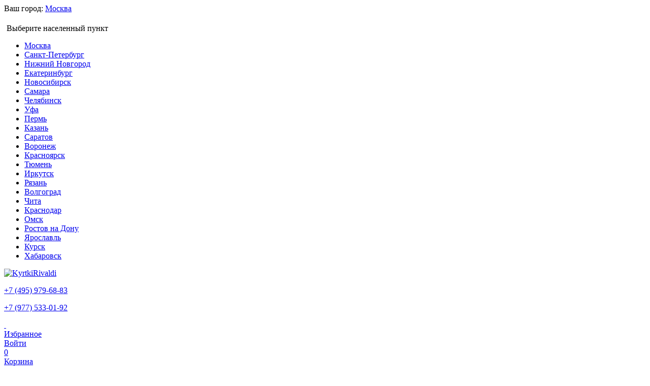

--- FILE ---
content_type: text/html; charset=utf-8
request_url: https://www.kyrtkirivaldi.ru/dublenki-muzhskie/parka-muzhskaya-kozhanaya-zimnyaya-s-mehom
body_size: 19145
content:
<!DOCTYPE html>
<html lang="ru-ru">
<head>
    <meta name="viewport" content="width=device-width, initial-scale=1 minimum-scale=1" />
    <meta name="referrer" content="never">
      <meta http-equiv="content-type" content="text/html; charset=utf-8" />
  <meta name="robots" content="index, follow" />
  <meta name="title" content="Парка мужская кожаная зимняя с мехом купить в интернет-магазине в Москве" />
  <meta name="description" content="Купить мужскую парку из натуральной кожи с мехом енот в интернет-магазине. Каталог кожаных моделей по выгодным ценам. Доставка по Москве." />
  <title>Парка мужская кожаная зимняя с мехом купить в интернет-магазине в Москве</title>
  <link href="https://www.kyrtkirivaldi.ru/dublenki-muzhskie/parka-muzhskaya-kozhanaya-zimnyaya-s-mehom" rel="canonical"  />
  <link href="/templates/kyrtkirivaldi/favicon.svg" rel="shortcut icon" type="image/x-icon" />
  <link rel="stylesheet" href="/templates/kyrtkirivaldi/css/bootstrap.min.css" type="text/css" />
  <link rel="stylesheet" href="/templates/kyrtkirivaldi/css/jquery.scrollbar.css" type="text/css" />
  <link rel="stylesheet" href="/templates/kyrtkirivaldi/fonts/OpenSansRegular.woff" type="font/woff2" as="font" crossorigin="" />
  <link rel="stylesheet" href="/templates/kyrtkirivaldi/fonts/OpenSansRegular.ttf" type="font/ttf" as="font" crossorigin="" />
  <link rel="stylesheet" href="/templates/kyrtkirivaldi/fonts/ProximaNova-Reg.woff" type="font/woff" as="font" crossorigin="" />
  <link rel="stylesheet" href="/templates/kyrtkirivaldi/fonts/ProximaNova-Reg.ttf" type="font/ttf" as="font" crossorigin="" />
  <link rel="stylesheet" href="/templates/kyrtkirivaldi/fonts/fontawesome-webfont.woff2?v=4.5.0" type="font/woff" as="font" crossorigin="" />
  <link rel="stylesheet" href="/templates/kyrtkirivaldi/css/preload.min.css?v=119" type="text/css" />
  <link rel="stylesheet" href="/templates/kyrtkirivaldi/css/template.min.css?v=119" type="text/css" />
  
  
  
  
  
  
  
  
  
  
  
  
  
  
  
  
  
  
  
  
  
  
  
  
  
  <meta property="og:image" content="https://www.kyrtkirivaldi.ru/thumb/290x435_5/media/shop/goods/1701/parka_muzhskaya_kozhanaya_c_mehom_sp-39_vid_4183.jpg"/>
  
  <meta property="og:image" content="https://www.kyrtkirivaldi.ru/templates/kyrtkirivaldi/favicon.svg"/>
  <meta property="og:type" content="website"/>
  <meta property="og:site_name" content="kyrtkirivaldi.ru"/>
  <meta property="og:title" content="Парка мужская кожаная зимняя с мехом купить в интернет-магазине в Москве"/>
  <meta property="og:url" content="https://www.kyrtkirivaldi.ru/dublenki-muzhskie/parka-muzhskaya-kozhanaya-zimnyaya-s-mehom"/>


    <meta name="google-site-verification" content="fd-fLpnMcgx8_dueC8XAilGG_VE0S4D7OapbDCrz0Fw" />
    <meta name='yandex-verification' content='40ee0c0abd5b27f6' />
    <style>
        .loader {
            position: absolute;
            z-index: 15;
            left: 0;
            box-sizing: border-box;
            width: 100%;
            height: 100%;
            overflow: hidden;
            color: #000000;
            transition: opacity .7s ease;
            opacity: 0;
            background-color: rgba(0,0,0,.55);
        }
        .loader:after,
        .loader:before {
            box-sizing: border-box;
        }
        .loader.is-active {
            top: 0;
            opacity: 1;
        }
        .loader-default:after {
            position: absolute;
            top: calc(50% - 24px);
            left: calc(50% - 24px);
            width: 48px;
            height: 48px;
            content: '';
            animation: rotation 1s linear infinite;
            border: solid 8px #ffffff;
            border-left-color: transparent;
            border-radius: 50%;
        }
        @keyframes rotation {
            from {
                transform: rotate(0);
            }
            to {
                transform: rotate(359deg);
            }
        }
        @keyframes blink {
            from {
                opacity: .5;
            }
            to {
                opacity: 1;
            }
        }
        .ymaps-2-1-78-map {
            margin-top: -22px !important;
            z-index: 20;
        }
    </style>
    
</head>

<body class="site com_virtuemart no-view no-layout no-task page-shop-product_details itemid-62">
<img src="/templates/kyrtkirivaldi/images/arrow-left-b.svg" alt="h-a-l" title="h-a-l" style="display: none">
<img src="/templates/kyrtkirivaldi/images/arrow-right-b.svg" alt="h-a-l" title="h-a-l" style="display: none">

<div class="widget widget-topinfo js-widget-topinfo js-widget-live" data-wname="topinfo"></div>
<header class="head">

	
    <aside class="line2">
        <div class="container">
            <div class="row">
                <div class="col-lg-3 d-none d-lg-block col-print-4">
                    <div class="modulecont modulecont_adress">
                        <!--                        <div>-->
                        <!--                            <div class="spanhover" title="Адрес">-->
                        <!--                                <i class="icon icon_marck"></i>-->
                        <!--                                <span>Адрес шоу-рума: ул. Миклухо-Маклая, д. 36А, ТЦ "МЦ", эт. 3</span>-->
                        <!--                            </div>-->
                        <!--                            <div class="modulecont modulecont_info">-->
                        <!--                                <i class="icon icon_clock"></i>-->
                        <!--                                <table>
	<tbody>
		<tr>
			<td>&nbsp;Режим работы:</td>
			<td>&nbsp;пн.-вск. с 11.00 до 15.00</td>
		</tr>
		<tr>
			<td>&nbsp;</td>
			<td>&nbsp;</td>
		</tr>
	</tbody>
</table> -->
                        <!--                                -->                        <!--                                    <a href="/index.php?options=com_virtuemart&func=deleteSavedCart">ResetCart</a>-->
                        <!--                                -->                        <!--                            </div>-->
                        <!--                        </div>-->
                    </div>
                                        <div class="module module-geo">
                        Ваш город: <a href="#" class="toggle-city-list" data-toggle="collapse" data-target="#city-list">
                            <span>Москва</span>
                        </a>
                        <div id="city-list" class="city-list collapse">
                            <p style="padding: 5px 0 0 5px">Выберите населенный пункт</p>
                            <ul>
                                                                    <li>
                                        <a href="#" class="subdomain-link active"
                                           data-domain="www">Москва</a>
                                    </li>
                                                                        <li>
                                        <a href="#" class="subdomain-link "
                                           data-domain="piter">Санкт-Петербург</a>
                                    </li>
                                                                        <li>
                                        <a href="#" class="subdomain-link "
                                           data-domain="nnovgorod">Нижний Новгород</a>
                                    </li>
                                                                        <li>
                                        <a href="#" class="subdomain-link "
                                           data-domain="ekaterinburg">Екатеринбург</a>
                                    </li>
                                                                        <li>
                                        <a href="#" class="subdomain-link "
                                           data-domain="novosibirsk">Новосибирск</a>
                                    </li>
                                                                        <li>
                                        <a href="#" class="subdomain-link "
                                           data-domain="samara">Самара</a>
                                    </li>
                                                                        <li>
                                        <a href="#" class="subdomain-link "
                                           data-domain="cheljabinsk">Челябинск</a>
                                    </li>
                                                                        <li>
                                        <a href="#" class="subdomain-link "
                                           data-domain="ufa">Уфа</a>
                                    </li>
                                                                        <li>
                                        <a href="#" class="subdomain-link "
                                           data-domain="perm">Пермь</a>
                                    </li>
                                                                        <li>
                                        <a href="#" class="subdomain-link "
                                           data-domain="kazan">Казань</a>
                                    </li>
                                                                        <li>
                                        <a href="#" class="subdomain-link "
                                           data-domain="saratov">Саратов</a>
                                    </li>
                                                                        <li>
                                        <a href="#" class="subdomain-link "
                                           data-domain="voronezh">Воронеж</a>
                                    </li>
                                                                        <li>
                                        <a href="#" class="subdomain-link "
                                           data-domain="krasnoyarsk">Красноярск</a>
                                    </li>
                                                                        <li>
                                        <a href="#" class="subdomain-link "
                                           data-domain="tyumen">Тюмень</a>
                                    </li>
                                                                        <li>
                                        <a href="#" class="subdomain-link "
                                           data-domain="irkutsk">Иркутск</a>
                                    </li>
                                                                        <li>
                                        <a href="#" class="subdomain-link "
                                           data-domain="ryazan">Рязань</a>
                                    </li>
                                                                        <li>
                                        <a href="#" class="subdomain-link "
                                           data-domain="volgograd">Волгоград</a>
                                    </li>
                                                                        <li>
                                        <a href="#" class="subdomain-link "
                                           data-domain="chita">Чита</a>
                                    </li>
                                                                        <li>
                                        <a href="#" class="subdomain-link "
                                           data-domain="krasnodar">Краснодар</a>
                                    </li>
                                                                        <li>
                                        <a href="#" class="subdomain-link "
                                           data-domain="omsk">Омск</a>
                                    </li>
                                                                        <li>
                                        <a href="#" class="subdomain-link "
                                           data-domain="rostovnd">Ростов на Дону</a>
                                    </li>
                                                                        <li>
                                        <a href="#" class="subdomain-link "
                                           data-domain="jaroslavl">Ярославль</a>
                                    </li>
                                                                        <li>
                                        <a href="#" class="subdomain-link "
                                           data-domain="kursk">Курск</a>
                                    </li>
                                                                        <li>
                                        <a href="#" class="subdomain-link "
                                           data-domain="habarovsk">Хабаровск</a>
                                    </li>
                                                                </ul>
                        </div>
                    </div>
                </div>
                <div class="col-lg-5 col-12 col-print-3 text-col-print-center">
                    <div class="modulecont modulecont_logo">
                        <a href="https://www.kyrtkirivaldi.ru/">
                            <img src="/templates/kyrtkirivaldi/images/logo1.png" alt="KyrtkiRivaldi" />
                        </a>
                    </div>
                </div>
                <div class="col-xl-2 col-md-2 col-sm-3 col-4 d-none d-lg-block col-print-3 col-print-offset-1">
                            <div class="modulecont modulecont_phone hidden-lg-down modulecont37 " >
                        <p><a href="tel:+74959796883">+7 (495) 979-68-83</a></p><p><a href="tel:+79775330192">+7 (977) 533-01-92</a></p>

        </div>
    
<!--                    <div class="modulecont modulecont_callback">-->
<!--                        <a href="/index.php?option=com_virtuemart&page=shop.callback&Itemid=62&pageurl=--><!--"-->
<!--                           class="dottedspan sc_box"-->
<!--                           data-jclass="minimal"-->
<!--                           data-width="405"-->
<!--                           data-title="Заказать звонок"-->
<!--                        >-->
<!--                            <i class="icon icon_phone">&nbsp;</i>-->
<!--                            <span>Заказать звонок</span>-->
<!--                        </a>-->
<!--                    </div>-->
                </div>
                <a class="smallmenu_link d-lg-none d-print-none js-menu-burger-toggler-link" href="#"><i class="icon icon_menu">&nbsp;</i></a>
                        <div class="modulecont modulecont_cart modulecont21 " >
                            <div class="widget widget-minicart js-widget-minicart" data-wname="minicart">
		<div class="phone-wrap">
    <a href="tel:+74959796883">
        <i class="fa fa-phone"></i>
    </a>
</div>
<div class="favorites_link d-print-none">
    <a href="/favorites">
        <i class="favorites-link__icon-heart_empty"></i>
        <i class="favorites-link__icon-heart_full"></i>
        <span class="favorites-link__total" title="Избранное"></span>
        <div class="fav-name">Избранное</div>
    </a>
</div>
<div class="auth_div">
    <a href="/auth" title="Личный кабинет">
        <div class="back"></div>
        <div class="auth-name">Войти</div>
    </a>
</div>
<div class="minicart d-print-none">
    <a href="/cart/checkout" class="minicart__cart-link">
        <i class="minicart__icon-cart_empty"></i>
        <span class="minicart__total-products" title="Корзина">0</span>
        <div class="cart-name">Корзина</div>
    </a>
</div>
    </div>
        </div>
    
            </div>
        </div>
    </aside>

    <aside class="line3 d-none d-lg-block d-print-none js-menu-burger-toggler-wrap">
        <nav class="container">
            <div class="row">
                <div class="col-md-12">
                    <div class="d-lg-none smallmenu_title_cont">
                        <a href="#" class="smallmenu_link_close"><i class="icon icon_close">&nbsp;</i></a>
                    </div>
                    		<div class="moduletable_mainmenu_cat pull-left">
					<ul><li><a href="#">Женщинам</a><ul class="menu_catalog"><li class="cat-10 mainlevel_"><a style="display:block;" href="/dublenki-zhenskie">Дубленки</a><li class="cat-11 mainlevel_"><a style="display:block;" href="/kozhanye-kurtki-zhenskie">Куртки кожаные</a></li><li class="cat-103 mainlevel_"><a style="display:block;" href="/kurtki-zhenskie-zimnie">Куртки зимние</a></li><li class="cat-93 mainlevel_"><a style="display:block;" href="/puhoviki-zhenskie">Пуховики</a></li><li class="cat-98 mainlevel_"><a style="display:block;" href="/palto-zhenskoe-zimnee">Пальто зимнее</a></li></ul></li></ul>		</div>
			<div class="moduletable_mainmenu_cat pull-left">
					<ul><li><a href="#">Мужчинам</a><ul class="menu_catalog"><li class="cat-9 mainlevel_ active"><a style="display:block;font-style:italic;" href="/dublenki-muzhskie">Дубленки</a><li class="cat-12 mainlevel_"><a style="display:block;" href="/kurtki-muzhskie-kozhanye">Куртки кожаные</a></li><li class="cat-105 mainlevel_"><a style="display:block;" href="/kurtki-muzhskie-zimnie">Куртки зимние</a></li><li class="cat-99 mainlevel_"><a style="display:block;" href="/puhoviki-muzhskie">Пуховики</a></li><li class="cat-120 mainlevel_"><a style="display:block;" href="/kurtki-muzhskie-demisezonnye">Куртки демисезонные</a></li><li class="cat-121 mainlevel_"><a style="display:block;" href="/vetrovki-muzhskie">ветровки</a></li></ul></li></ul>		</div>
			<div class="moduletable_mainmenu_cat pull-left">
					<ul><li><a href="#">Распродажа</a><ul class="menu_catalog"><li class="cat-27 mainlevel_"><a style="display:block;" href="/dublenki-zhenskie-rasprodazha">Дубленки женские</a><li class="cat-23 mainlevel_"><a style="display:block;" href="/dublenki-muzhskie-rasprodazha">Дубленки мужские</a></li><li class="cat-21 mainlevel_"><a style="display:block;" href="/rasprodazha-zhenskih-kozhanyh-kurtok">Куртки женские кожаные</a></li><li class="cat-22 mainlevel_"><a style="display:block;" href="/rasprodazha-muzhskih-kozhanyh-kurtok">Куртки мужские кожаные</a></li></ul></li></ul></div><div class="moduletable_mainmenu_cat pull-left"><ul><li><a href="#" class="mainlevel">Новинки</a><ul class="menu_catalog"><li class="mainlevel_"><a href="/new/new-man" class="mainlevel">Мужчинам</a><li class="mainlevel_"><a href="/new/new-woman" class="mainlevel">Женщинам</a></ul></li></ul></div><div class="moduletable_mainmenu_cat pull-left"><ul><li><a href="#" class="mainlevel">Акции</a><ul class="menu_catalog"><li class="mainlevel_"><a href="/skidki-i-akcii/man" class="mainlevel">Мужчинам</a><li class="mainlevel_"><a href="/skidki-i-akcii/woman" class="mainlevel">Женщинам</a></ul></li></ul>		</div>
	
                    		<div class="moduletable_mainmenu_cat">
					<ul id="mainlevel"><li><a  href="/kontakty" class="mainlevel" >Контакты</a></li></ul>		</div>
	
                                        <div class="tov-search">
                        <form action="/search" method="get">
                            <div class="search-cont">
                                <input name="keyword"
                                   type="text"
                                   size="12"
                                   class="js-search-input"
                                   placeholder="Поиск товара"
                                   title=""
                                   value=""
                                   required
                                />
                                <button type="submit" class="button" title="Найти">
                                    <i class="fa fa-search"></i>
                                </button>
                                <a href="#" class="search-empty">
                                    <img src="/templates/kyrtkirivaldi/images/close.svg" alt="close-search" title="close-search">
                                </a>
                                <div class="search-last-results">
                                    <div class="res-info">
                                        <div>Ранее вы искали:</div>
                                        <a href="#" class="dottedspan js-clear-last-search">
                                            <span>Очистить</span>
                                        </a>
                                    </div>
                                    <div class="clearfix"></div>
                                </div>
                            </div>
                        </form>
                    </div>
                </div>
            </div>
        </nav>
    </aside>
</header>
<div class="container">
	        <div class="bredzline d-print-none bc-mb">
                    <div class="modulecont modulecont_breadz modulecont65 " >
                            <span class="breadcrumbs pathway" itemscope itemtype="https://schema.org/BreadcrumbList">
<span
                itemprop="itemListElement"
                itemscope
                itemtype="https://schema.org/ListItem"
        >
			<a href="https://www.kyrtkirivaldi.ru/" class="pathway"
			itemprop="item"
			>
                <span itemprop="name">
                Главная
                </span>
                <meta itemprop="position" content="1" />
			</a>
        </span> <span class="spacer"></span> <span
                itemprop="itemListElement"
                itemscope
                itemtype="https://schema.org/ListItem"
        >
			<a href="/dublenki-muzhskie" class="pathway"
			itemprop="item"
			>
                <span itemprop="name">
                Дубленки мужские
                </span>
                <meta itemprop="position" content="2" />
			</a>
        </span> <span class="spacer"></span> <span
                itemprop="itemListElement"
                itemscope
                itemtype="https://schema.org/ListItem"
            ><span itemprop="name">Парка мужская кожаная зимняя с мехом</span>
            <meta itemprop="position" content="3" />
            </span>
</span>

        </div>
    
        </div>
	
</div>




<aside class="container container-main mb-4">

    <div class="row">
		        <div id="main" class="col-lg-12">
            

			            <div class="clr"></div>
<div class="product product-base ">
    <div class="product_image">
		<div class="product_images_cont">
	        <div class="addphoto d-none d-lg-block">
            <div class="slider_addphoto jcarousel-wrapper slider_cont slider_cont_photo">                <div class="carousel">
                    <ul>
						                            <li>
                                <a href="#">
                                    <img
                                         alt="Парка мужская кожаная зимняя с мехом SP-39 smallphoto 1"
                                         title="Парка мужская кожаная зимняя с мехом SP-39 вид 1"
                                         class="browseProductImage"
                                         src="//www.kyrtkirivaldi.ru/thumb/75x90_5/media/shop/goods/1701/parka_muzhskaya_kozhanaya_c_mehom_sp-39_vid_4183.jpg"
                                    />
                                </a>
                            </li>
							                            <li>
                                <a href="#">
                                    <img
                                         alt="Парка мужская кожаная зимняя с мехом SP-39 smallphoto 2"
                                         title="Парка мужская кожаная зимняя с мехом SP-39 вид 2"
                                         class="browseProductImage"
                                         src="//www.kyrtkirivaldi.ru/thumb/75x90_5/media/shop/goods/1701/parka_muzhskaya_kozhanaya_c_mehom_sp-39_vid_8808.jpg"
                                    />
                                </a>
                            </li>
							                            <li>
                                <a href="#">
                                    <img
                                         alt="Парка мужская кожаная зимняя с мехом SP-39 smallphoto 3"
                                         title="Парка мужская кожаная зимняя с мехом SP-39 вид 3"
                                         class="browseProductImage"
                                         src="//www.kyrtkirivaldi.ru/thumb/75x90_5/media/shop/goods/1701/parka_muzhskaya_kozhanaya_c_mehom_sp-39_vid_6929.jpg"
                                    />
                                </a>
                            </li>
							                            <li>
                                <a href="#">
                                    <img
                                         alt="Парка мужская кожаная зимняя с мехом SP-39 smallphoto 4"
                                         title="Парка мужская кожаная зимняя с мехом SP-39 вид 4"
                                         class="browseProductImage"
                                         src="//www.kyrtkirivaldi.ru/thumb/75x90_5/media/shop/goods/1701/parka_muzhskaya_kozhanaya_c_mehom_sp-39_vid_4930.jpg"
                                    />
                                </a>
                            </li>
							                    </ul>
                </div>            </div>
        </div>
	
    <div class="product_full_image">
        <a class="toggleGal" href="#">
            <i class="fa fa-times" aria-hidden="true"></i>
        </a>
        <div class="d-print-none">
			        </div>
        <div class="product_full_image_gallery" id="product_full_image_gallery">
			            <div class="carousel">
                <ul>
					                        <li>
                            <a class="prod-gallery-item"
                               href="#fullgallery"
                            >
                                <figure itemscope
                                        itemtype="http://schema.org/ImageObject"
                                >
                                    <picture
                                            data-fancybox="gallery"
                                            data-src="//www.kyrtkirivaldi.ru/media/shop/goods/1701/parka_muzhskaya_kozhanaya_c_mehom_sp-39_vid_4183.jpg"
                                            data-options='{"buttons" : ["zoom", "fullScreen", "close"]}'
                                    >

                                        <source media="(min-width: 1200px)"
                                                data-srcset="//www.kyrtkirivaldi.ru/thumb/400x600_5/media/shop/goods/1701/parka_muzhskaya_kozhanaya_c_mehom_sp-39_vid_4183.jpg"
                                                srcset="/media/pixel.gif"
                                                class="lazy"
                                        />
                                        <source media="(min-width: 545px)"
                                                data-srcset="//www.kyrtkirivaldi.ru/thumb/340x510_5/media/shop/goods/1701/parka_muzhskaya_kozhanaya_c_mehom_sp-39_vid_4183.jpg"
                                                srcset="/media/pixel.gif"
                                                class="lazy"
                                        />
                                        <source media="(min-width: 290px)"
                                                data-srcset="//www.kyrtkirivaldi.ru/thumb/290x435_5/media/shop/goods/1701/parka_muzhskaya_kozhanaya_c_mehom_sp-39_vid_4183.jpg"
                                                srcset="/media/pixel.gif"
                                                class="lazy"
                                        />
                                        <img class="browseProductImage lazy"
                                             alt='Парка мужская кожаная зимняя с мехом SP-39 фото 1'
                                             title='Парка мужская кожаная зимняя с мехом SP-39 фото 1'
                                             src="/media/pixel.gif"
                                             data-src="//www.kyrtkirivaldi.ru/thumb/400x600_5/media/shop/goods/1701/parka_muzhskaya_kozhanaya_c_mehom_sp-39_vid_4183.jpg"
                                        />
                                        <img src="//www.kyrtkirivaldi.ru/thumb/400x600_5/media/shop/goods/1701/parka_muzhskaya_kozhanaya_c_mehom_sp-39_vid_4183.jpg" alt="schema img" itemprop="image" style="display: none">
                                    </picture>
                                </figure>
                            </a>
                        </li>
						                        <li>
                            <a class="prod-gallery-item"
                               href="#fullgallery"
                            >
                                <figure itemscope
                                        itemtype="http://schema.org/ImageObject"
                                >
                                    <picture
                                            data-fancybox="gallery"
                                            data-src="//www.kyrtkirivaldi.ru/media/shop/goods/1701/parka_muzhskaya_kozhanaya_c_mehom_sp-39_vid_8808.jpg"
                                            data-options='{"buttons" : ["zoom", "fullScreen", "close"]}'
                                    >

                                        <source media="(min-width: 1200px)"
                                                data-srcset="//www.kyrtkirivaldi.ru/thumb/400x600_5/media/shop/goods/1701/parka_muzhskaya_kozhanaya_c_mehom_sp-39_vid_8808.jpg"
                                                srcset="/media/pixel.gif"
                                                class="lazy"
                                        />
                                        <source media="(min-width: 545px)"
                                                data-srcset="//www.kyrtkirivaldi.ru/thumb/340x510_5/media/shop/goods/1701/parka_muzhskaya_kozhanaya_c_mehom_sp-39_vid_8808.jpg"
                                                srcset="/media/pixel.gif"
                                                class="lazy"
                                        />
                                        <source media="(min-width: 290px)"
                                                data-srcset="//www.kyrtkirivaldi.ru/thumb/290x435_5/media/shop/goods/1701/parka_muzhskaya_kozhanaya_c_mehom_sp-39_vid_8808.jpg"
                                                srcset="/media/pixel.gif"
                                                class="lazy"
                                        />
                                        <img class="browseProductImage lazy"
                                             alt='Парка мужская кожаная зимняя с мехом SP-39 фото 2'
                                             title='Парка мужская кожаная зимняя с мехом SP-39 фото 2'
                                             src="/media/pixel.gif"
                                             data-src="//www.kyrtkirivaldi.ru/thumb/400x600_5/media/shop/goods/1701/parka_muzhskaya_kozhanaya_c_mehom_sp-39_vid_8808.jpg"
                                        />
                                        <img src="//www.kyrtkirivaldi.ru/thumb/400x600_5/media/shop/goods/1701/parka_muzhskaya_kozhanaya_c_mehom_sp-39_vid_8808.jpg" alt="schema img" itemprop="image" style="display: none">
                                    </picture>
                                </figure>
                            </a>
                        </li>
						                        <li>
                            <a class="prod-gallery-item"
                               href="#fullgallery"
                            >
                                <figure itemscope
                                        itemtype="http://schema.org/ImageObject"
                                >
                                    <picture
                                            data-fancybox="gallery"
                                            data-src="//www.kyrtkirivaldi.ru/media/shop/goods/1701/parka_muzhskaya_kozhanaya_c_mehom_sp-39_vid_6929.jpg"
                                            data-options='{"buttons" : ["zoom", "fullScreen", "close"]}'
                                    >

                                        <source media="(min-width: 1200px)"
                                                data-srcset="//www.kyrtkirivaldi.ru/thumb/400x600_5/media/shop/goods/1701/parka_muzhskaya_kozhanaya_c_mehom_sp-39_vid_6929.jpg"
                                                srcset="/media/pixel.gif"
                                                class="lazy"
                                        />
                                        <source media="(min-width: 545px)"
                                                data-srcset="//www.kyrtkirivaldi.ru/thumb/340x510_5/media/shop/goods/1701/parka_muzhskaya_kozhanaya_c_mehom_sp-39_vid_6929.jpg"
                                                srcset="/media/pixel.gif"
                                                class="lazy"
                                        />
                                        <source media="(min-width: 290px)"
                                                data-srcset="//www.kyrtkirivaldi.ru/thumb/290x435_5/media/shop/goods/1701/parka_muzhskaya_kozhanaya_c_mehom_sp-39_vid_6929.jpg"
                                                srcset="/media/pixel.gif"
                                                class="lazy"
                                        />
                                        <img class="browseProductImage lazy"
                                             alt='Парка мужская кожаная зимняя с мехом SP-39 фото 3'
                                             title='Парка мужская кожаная зимняя с мехом SP-39 фото 3'
                                             src="/media/pixel.gif"
                                             data-src="//www.kyrtkirivaldi.ru/thumb/400x600_5/media/shop/goods/1701/parka_muzhskaya_kozhanaya_c_mehom_sp-39_vid_6929.jpg"
                                        />
                                        <img src="//www.kyrtkirivaldi.ru/thumb/400x600_5/media/shop/goods/1701/parka_muzhskaya_kozhanaya_c_mehom_sp-39_vid_6929.jpg" alt="schema img" itemprop="image" style="display: none">
                                    </picture>
                                </figure>
                            </a>
                        </li>
						                        <li>
                            <a class="prod-gallery-item"
                               href="#fullgallery"
                            >
                                <figure itemscope
                                        itemtype="http://schema.org/ImageObject"
                                >
                                    <picture
                                            data-fancybox="gallery"
                                            data-src="//www.kyrtkirivaldi.ru/media/shop/goods/1701/parka_muzhskaya_kozhanaya_c_mehom_sp-39_vid_4930.jpg"
                                            data-options='{"buttons" : ["zoom", "fullScreen", "close"]}'
                                    >

                                        <source media="(min-width: 1200px)"
                                                data-srcset="//www.kyrtkirivaldi.ru/thumb/400x600_5/media/shop/goods/1701/parka_muzhskaya_kozhanaya_c_mehom_sp-39_vid_4930.jpg"
                                                srcset="/media/pixel.gif"
                                                class="lazy"
                                        />
                                        <source media="(min-width: 545px)"
                                                data-srcset="//www.kyrtkirivaldi.ru/thumb/340x510_5/media/shop/goods/1701/parka_muzhskaya_kozhanaya_c_mehom_sp-39_vid_4930.jpg"
                                                srcset="/media/pixel.gif"
                                                class="lazy"
                                        />
                                        <source media="(min-width: 290px)"
                                                data-srcset="//www.kyrtkirivaldi.ru/thumb/290x435_5/media/shop/goods/1701/parka_muzhskaya_kozhanaya_c_mehom_sp-39_vid_4930.jpg"
                                                srcset="/media/pixel.gif"
                                                class="lazy"
                                        />
                                        <img class="browseProductImage lazy"
                                             alt='Парка мужская кожаная зимняя с мехом SP-39 фото 4'
                                             title='Парка мужская кожаная зимняя с мехом SP-39 фото 4'
                                             src="/media/pixel.gif"
                                             data-src="//www.kyrtkirivaldi.ru/thumb/400x600_5/media/shop/goods/1701/parka_muzhskaya_kozhanaya_c_mehom_sp-39_vid_4930.jpg"
                                        />
                                        <img src="//www.kyrtkirivaldi.ru/thumb/400x600_5/media/shop/goods/1701/parka_muzhskaya_kozhanaya_c_mehom_sp-39_vid_4930.jpg" alt="schema img" itemprop="image" style="display: none">
                                    </picture>
                                </figure>
                            </a>
                        </li>
						                </ul>
            </div>
			                <div class="prod_gal_nav d-print-none">
                    <a href="#" class="stage prev-stage"><i class="fa fa-angle-left"></i></a>
                    <a href="#" class="stage next-stage"><i class="fa fa-angle-right"></i></a>
                </div>
				                <div class="product-image-pagin d-lg-none">
                    <div class="slider_addphoto_mini navigation hidden-md-up-">
                        <ul>
                                                            <li>
                                    <a href="#" class="bullet">&nbsp;</a>
                                </li>                                <li>
                                    <a href="#" class="bullet">&nbsp;</a>
                                </li>                                <li>
                                    <a href="#" class="bullet">&nbsp;</a>
                                </li>                                <li>
                                    <a href="#" class="bullet">&nbsp;</a>
                                </li></ul>
                    </div>
                </div>
				        </div>

    </div>
	</div>
    </div>

    
    <div class="info">
        <div class="row">
            <div class="col-lg-8 col-md-12">
                <h1>Парка мужская кожаная зимняя с мехом</h1>
                <div class="info-s_desc-cont">
                    <div class="s_desc">Артикул &quot;SP-39&quot;</div>
                </div>
            </div>
			                <div class="col-lg-4 col-md-12 text-lg-right d-print-none">
                    <div class="rating-cont">
						
<div class="allvotes">
    <ul class="user_rating_list reviewform_link_star">
                    <li class="active">
                <label>
                    <input type="submit" name="user_rating" value="1">
                    <span>
                        <i class="fa fa-star-o user_rating_1" aria-hidden="true"></i>

                    </span>
                </label>
            </li>
                        <li class="active">
                <label>
                    <input type="submit" name="user_rating" value="2">
                    <span>
                        <i class="fa fa-star-o user_rating_2" aria-hidden="true"></i>

                    </span>
                </label>
            </li>
                        <li class="active">
                <label>
                    <input type="submit" name="user_rating" value="3">
                    <span>
                        <i class="fa fa-star-o user_rating_3" aria-hidden="true"></i>

                    </span>
                </label>
            </li>
                        <li class="active">
                <label>
                    <input type="submit" name="user_rating" value="4">
                    <span>
                        <i class="fa fa-star-o user_rating_4" aria-hidden="true"></i>

                    </span>
                </label>
            </li>
                        <li class="">
                <label>
                    <input type="submit" name="user_rating" value="5">
                    <span>
                        <i class="fa fa-star-o user_rating_5" aria-hidden="true"></i>

                    </span>
                </label>
            </li>
                </ul>
            <div class="result">Оценило 8 человек</div>

        
</div>



						                    </div>
                </div>
			        </div>
        <div class="price">
			
<div class="widget widget-price js-widget-price">
    <span class="product_real_price">
	85 000 руб.    </span></div>
						        </div>

        <div class="d-print-none widget widget-size-info-manager js-widget-size-info-manager">
            <i class="icon icon_phone">&nbsp;</i>
			            <span>* Наличие товара и размеров по тел:</span> <div class="phones-wrap"><p><a href="tel:+74959796883">+7 (495) 979-68-83</a></p><p><a href="tel:+79775330192">+7 (977) 533-01-92</a></p>

</div>
        </div>

        <div class="desc d-print-none">
            <div class="addtocart_cont">
<div class="vmCartContainer">

	    <form action="//www.kyrtkirivaldi.ru/index.php" method="post" name="addtocart" id="addtocart_690cf06fac57b"
          class="addtocart_form" onsubmit="handleAddToCart( this.id );return false;">

		
<div class="vmCartDetails">

    <div class="vmCartChild">
  	<input type="hidden" name="product_id" value="1701" />
<input type="hidden" name="prod_id[]" value="1701" />
  	<div class="vmCartAttributes">
  		<div class="vmAttribChildDetail vmAttribTitle">
		<label>Выберите размер RU</label>:
	</div>
	<div class="vmAttribChildDetail vmAttribData animated" data-attribname="">
		                    <label class="checkbox_decorated checkbox_brown checkbox_disabled js-tooltip" data-size="48">
                        <input
                            type="radio"
                            name="размер1701"
                            value="48"
                            id="размер1701_0"
                        >
                        <b class="checkbox">48</b>
                        <div class="js-tooltip-data">
                            <span>Товар закончился, выберите размер<br>и мы сообщим о поступлении</span>
                        </div>
                    </label>
                    <a href="/index2.php?page=shop.quick_cart&product_id=1701&preorder=1&size=48" data-size="48" data-jclass="quick_cart_modal minimal notitle" class="addtocart_button quick_bye_cart quick_bye_cart--long sc_box dottedspan js-disable-size" data-product="1701" data-width="405" title="Оформить предзаказ" style="display: none"></a>
                                        <label class="checkbox_decorated checkbox_brown checkbox_disabled js-tooltip" data-size="50">
                        <input
                            type="radio"
                            name="размер1701"
                            value="50"
                            id="размер1701_1"
                        >
                        <b class="checkbox">50</b>
                        <div class="js-tooltip-data">
                            <span>Товар закончился, выберите размер<br>и мы сообщим о поступлении</span>
                        </div>
                    </label>
                    <a href="/index2.php?page=shop.quick_cart&product_id=1701&preorder=1&size=50" data-size="50" data-jclass="quick_cart_modal minimal notitle" class="addtocart_button quick_bye_cart quick_bye_cart--long sc_box dottedspan js-disable-size" data-product="1701" data-width="405" title="Оформить предзаказ" style="display: none"></a>
                                        <label class="checkbox_decorated checkbox_brown checkbox_disabled js-tooltip" data-size="52">
                        <input
                            type="radio"
                            name="размер1701"
                            value="52"
                            id="размер1701_2"
                        >
                        <b class="checkbox">52</b>
                        <div class="js-tooltip-data">
                            <span>Товар закончился, выберите размер<br>и мы сообщим о поступлении</span>
                        </div>
                    </label>
                    <a href="/index2.php?page=shop.quick_cart&product_id=1701&preorder=1&size=52" data-size="52" data-jclass="quick_cart_modal minimal notitle" class="addtocart_button quick_bye_cart quick_bye_cart--long sc_box dottedspan js-disable-size" data-product="1701" data-width="405" title="Оформить предзаказ" style="display: none"></a>
                                        <label class="checkbox_decorated checkbox_brown checkbox_disabled js-tooltip" data-size="54">
                        <input
                            type="radio"
                            name="размер1701"
                            value="54"
                            id="размер1701_3"
                        >
                        <b class="checkbox">54</b>
                        <div class="js-tooltip-data">
                            <span>Товар закончился, выберите размер<br>и мы сообщим о поступлении</span>
                        </div>
                    </label>
                    <a href="/index2.php?page=shop.quick_cart&product_id=1701&preorder=1&size=54" data-size="54" data-jclass="quick_cart_modal minimal notitle" class="addtocart_button quick_bye_cart quick_bye_cart--long sc_box dottedspan js-disable-size" data-product="1701" data-width="405" title="Оформить предзаказ" style="display: none"></a>
                                        <label class="checkbox_decorated checkbox_brown checkbox_disabled js-tooltip" data-size="56">
                        <input
                            type="radio"
                            name="размер1701"
                            value="56"
                            id="размер1701_4"
                        >
                        <b class="checkbox">56</b>
                        <div class="js-tooltip-data">
                            <span>Товар закончился, выберите размер<br>и мы сообщим о поступлении</span>
                        </div>
                    </label>
                    <a href="/index2.php?page=shop.quick_cart&product_id=1701&preorder=1&size=56" data-size="56" data-jclass="quick_cart_modal minimal notitle" class="addtocart_button quick_bye_cart quick_bye_cart--long sc_box dottedspan js-disable-size" data-product="1701" data-width="405" title="Оформить предзаказ" style="display: none"></a>
                                        <label class="checkbox_decorated checkbox_brown checkbox_disabled js-tooltip" data-size="58">
                        <input
                            type="radio"
                            name="размер1701"
                            value="58"
                            id="размер1701_5"
                        >
                        <b class="checkbox">58</b>
                        <div class="js-tooltip-data">
                            <span>Товар закончился, выберите размер<br>и мы сообщим о поступлении</span>
                        </div>
                    </label>
                    <a href="/index2.php?page=shop.quick_cart&product_id=1701&preorder=1&size=58" data-size="58" data-jclass="quick_cart_modal minimal notitle" class="addtocart_button quick_bye_cart quick_bye_cart--long sc_box dottedspan js-disable-size" data-product="1701" data-width="405" title="Оформить предзаказ" style="display: none"></a>
                                        <label class="checkbox_decorated checkbox_brown checkbox_disabled js-tooltip" data-size="60">
                        <input
                            type="radio"
                            name="размер1701"
                            value="60"
                            id="размер1701_6"
                        >
                        <b class="checkbox">60</b>
                        <div class="js-tooltip-data">
                            <span>Товар закончился, выберите размер<br>и мы сообщим о поступлении</span>
                        </div>
                    </label>
                    <a href="/index2.php?page=shop.quick_cart&product_id=1701&preorder=1&size=60" data-size="60" data-jclass="quick_cart_modal minimal notitle" class="addtocart_button quick_bye_cart quick_bye_cart--long sc_box dottedspan js-disable-size" data-product="1701" data-width="405" title="Оформить предзаказ" style="display: none"></a>
                                        <label class="checkbox_decorated checkbox_brown checkbox_disabled js-tooltip" data-size="62">
                        <input
                            type="radio"
                            name="размер1701"
                            value="62"
                            id="размер1701_7"
                        >
                        <b class="checkbox">62</b>
                        <div class="js-tooltip-data">
                            <span>Товар закончился, выберите размер<br>и мы сообщим о поступлении</span>
                        </div>
                    </label>
                    <a href="/index2.php?page=shop.quick_cart&product_id=1701&preorder=1&size=62" data-size="62" data-jclass="quick_cart_modal minimal notitle" class="addtocart_button quick_bye_cart quick_bye_cart--long sc_box dottedspan js-disable-size" data-product="1701" data-width="405" title="Оформить предзаказ" style="display: none"></a>
                    	</div>
	<br style="clear:both;" />

		</div>
		</div>
	</div>
            <a href="/index.php?option=com_content&id=2866&view=article&Itemid=70"
               class="sc_box link-table-size dottedspan"
               data-width="1000"
            ><i class="icon icon_ruller"></i>
                <span>Таблица размеров</span></a>

            <a
                    href="/index2.php?page=shop.notify_on_income_size&product_id=1701"
                    class="notify_on_income_size_link sc_box dottedspan"
                    data-jclass="minimal"
                    data-height="350"
                    data-width="405"
            >
                <i class="fa fa-bell-o" aria-hidden="true"></i>
                <span>Нет Вашего размера?</span></a>


			        <div class="add_cart_cont"> <input type="hidden" id="quantity1701" name="quantity[]" value="1" />            <div class="">
                <div class="pr-btns" style="">
                    <a data-toggle="error-tooltip" href="#"
                       class="addtocart_button addtocart_button_product_1701"
                       data-product="1701"
                    >
                        <span class="addtocart_button_text">В корзину</span>
                        <span class="addtocart_button_text_size">Выберите размер</span>
                    </a>
                </div>
				                    <div class="pr-btns" style="">                            <a href="/index2.php?page=shop.quick_cart&product_id=1701" data-jclass="quick_cart_modal minimal notitle"
                               class="js-quick_bye_cart quick_bye_cart quick_bye_cart--white-grey" data-product="1701" data-width="405"
                               title="Быстрый заказ"
                            >
                                <span class="addtocart_button_text">Купить в 1 клик</span>
                                <span class="addtocart_button_text_size">Выберите размер</span>
                            </a>
													<a href="#" class="js-favorite-mark-big favorites_button" style="" data-product="1701" data-category="9">
					<span class="del_favorites_button_text" title="Удалить из избранного">
                        <i class="icon_fav_heart icon_fav_heart_active"></i>
                    </span>
					<span class="add_favorites_button_text" title="Добавить в избранное">
                        <i class="icon_fav_heart"></i>
                    </span>
				</a>                    </div>
                </div>
            </div>
			            <input type="hidden" name="flypage" value="shop.flypage.tpl" />
            <input type="hidden" name="page" value="shop.cart" />
            <input type="hidden" name="manufacturer_id" value="18" />
            <input type="hidden" name="category_id" value="9" />
            <input type="hidden" name="func" value="cartAdd" />
            <input type="hidden" name="option" value="com_virtuemart" />
            <input type="hidden" name="Itemid" value="62" />
            <input type="hidden" name="set_price[]" value="" />
            <input type="hidden" name="adjust_price[]" value="" />
            <input type="hidden" name="master_product[]" value="" />
			    </form>
</div>

</div>
        </div>

		        <div class="clr"></div>
    </div>

    <div class="info prod_tabs_cont_info">

        <div class="prod_tabs_cont d-print-none">
            <ul class="nav nav-tabs" role="tablist">
                <li class="nav-item">
                    <a class="active nav-link" href="#description" role="tab" data-toggle="tab">
                        <span>Характеристики</span>
                    </a>
                </li>
                <li class="nav-item">
                    <a class="nav-link" href="#description_text" role="tab" data-toggle="tab">
                        <span>Описание</span>
                    </a>
                </li>
                <li class="nav-item">
                    <a class="nav-link sendcoall" data-coalname="tab_deliveryinfo" href="#deliveryinfo" role="tab"
                       data-toggle="tab">
                        <span>Доставка и оплата</span>
                    </a>
                </li>
                <li class="nav-item">
                    <a class="nav-link" href="#askq" role="tab" data-toggle="tab">
                        <span>Задать вопрос</span>
                    </a>
                </li>
            </ul>
<!--            <span class="tabTextLine"></span>-->
            <div class="tab-content">
                <div class="tab-pane fade show active" id="description" role="tabpanel">
                    <div class="desc mb-4">
                        <div class="desc product_type_cont">
							<!-- Tables of product_types -->
<div class="widget widget-product-params js-widget-product-params">
    <div style="clear: both">
	        <dl class="row">
			                    <dt class="col-6 col-sm-4">
                    <span>
					Категория                        </span>
                    </dt>
                    <dd class="col-6 col-sm-8 a-orange"><a href="/dublenki-muzhskie">Дубленки мужские</a>                    </dd>

					        </dl>
		        <dl class="row">
			                    <dt class="col-6 col-sm-4">
                    <span>
					Цвет                        </span>
                    </dt>
                    <dd class="col-6 col-sm-8 a-orange">черный                    </dd>

					                    <dt class="col-6 col-sm-4">
                    <span>
					Застежка                        </span>
                    </dt>
                    <dd class="col-6 col-sm-8 a-orange">молния-планка-кнопки                    </dd>

					                    <dt class="col-6 col-sm-4">
                    <span>
					Капюшон                        </span>
                    </dt>
                    <dd class="col-6 col-sm-8 a-orange">есть                    </dd>

					                    <dt class="col-6 col-sm-4">
                    <span>
					Длина                        </span>
                    </dt>
                    <dd class="col-6 col-sm-8 a-orange">90 см.                    </dd>

					        </dl>
		        <dl class="row">
			                    <dt class="col-6 col-sm-4">
                    <span>
					Состав                        </span>
                    </dt>
                    <dd class="col-6 col-sm-8 a-orange">100% натуральная овчина                    </dd>

					                    <dt class="col-6 col-sm-4">
                    <span>
					Воротник                        </span>
                    </dt>
                    <dd class="col-6 col-sm-8 a-orange">мех енота                    </dd>

					                    <dt class="col-6 col-sm-4">
                    <span>
					Силуэт                        </span>
                    </dt>
                    <dd class="col-6 col-sm-8 a-orange">прямой                    </dd>

					                    <dt class="col-6 col-sm-4">
                    <span>
					Стиль                        </span>
                    </dt>
                    <dd class="col-6 col-sm-8 a-orange">модный                    </dd>

					                    <dt class="col-6 col-sm-4">
                    <span>
					Пол                        </span>
                    </dt>
                    <dd class="col-6 col-sm-8 a-orange">мужской                    </dd>

					                    <dt class="col-6 col-sm-4">
                    <span>
					Сезон                        </span>
                    </dt>
                    <dd class="col-6 col-sm-8 a-orange">зима                    </dd>

					                    <dt class="col-6 col-sm-4">
                    <span>
					Температурный режим                        </span>
                    </dt>
                    <dd class="col-6 col-sm-8 a-orange">от 0 до -20                    </dd>

					                    <dt class="col-6 col-sm-4">
                    <span>
					Страна производитель                        </span>
                    </dt>
                    <dd class="col-6 col-sm-8 a-orange">Турция                    </dd>

					        </dl>
		    </div>
</div>

							<!-- Tables of product_types -->
<div class="widget widget-product-params js-widget-product-params">
    <div style="clear: both">
	        <dl class="row">
			                    <dt class="col-6 col-sm-4">
                    <span>
					Бренд                        </span>
                    </dt>
                    <dd class="col-6 col-sm-8 a-orange"><a href="//www.kyrtkirivaldi.ru/index.php?option=com_virtuemart&manufacturer_id=18&page=shop.browse" >TIRELLI</a>                    </dd>

					        </dl>
		    </div>
</div>

                        </div>
                    </div>
					                </div>
                <div class="tab-pane fade" id="description_text" role="tabpanel"><p>Зимняя парка мужская из натуральной итальянской кожи с отделкой мехом енота. Богатый пышный мех. Большое количество карманов. Внутри кулиски. Мех полностью в капюшоне и по бортам изделия. Внутри утеплитель холлофайбер. Очень теплая, на холодную зимнюю погоду.</p></div>
                <div class="tab-pane fade" id="deliveryinfo" role="tabpanel"><!-- START: Articles Anywhere --><p><strong>Самовывоз.</strong></p>
<p>&nbsp;- Вы можете самостоятельно забрать ваш заказ в нашем шоу-руме. Адрес и схема проезда указаны в разделе <a href="/kontakty" title="адрес и схема проезда">КОНТАКТЫ</a>. Оплата принимается наличными и банковской картой (Visa, MasterCard, МИР).</p>
<p><strong>Курьером по Москве.</strong></p>
<p>- осуществляется собственной курьерской службой на следующий день после заказа с 8.00 до 22.00 без выходных. Стоимость услуг курьера составляет 1000 рублей.&nbsp;</p>
<p><strong>По России.</strong></p>
<p>- осуществляется почтовой службой "Почта EMS России" или транспортной компанией "СДЭК".&nbsp; Сроки доставки 3-6 дня. Стоимость 600-1500 рублей, в зависимости от региона.</p>
<p><a href="/dostavka">Подробнее о доставке ...</a></p><!-- END: Articles Anywhere --></div>
                <div class="tab-pane fade" id="askq" role="tabpanel">
					    <div class="info-text">Задайте вопрос по товару, мы вам обязательно ответим.</div>
    <div class="askemailform-form-cont form-cont">
        <form action="//www.kyrtkirivaldi.ru/index.php" method="post" name="askEmailForm" id="askEmailForm">
            <div class="field_input">
                <div class="input_fon">
                    <i class="icon-reqired">*</i>
                    <input type="text" name="name" id="contact_name" size="40" class="inputbox" value="" placeholder="Имя" reqired />
                </div>
            </div>
            <div class="field_input">
                <div class="input_fon">
                    <i class="icon-reqired">*</i>
                    <input type="text" id="contact_mail" name="email" size="40" class="inputbox" value=""
                           placeholder="E-mail" reqired />
                </div>
            </div>
            <div class="field_input">
                <div class="input_fon">
                    <i class="icon-reqired">*</i>
                    <textarea rows="5" cols="55" name="text" id="contact_text" class="inputbox"
                              placeholder='Вопрос' reqired ></textarea>
                </div>
            </div>

			            <div class="g-recaptcha" data-sitekey="6LdeC94ZAAAAAE2aYkpYiiXDLgr4VV-x1nUG06h6"></div>
            <div class="text-danger" id="recaptchaError"></div>
            <input type="hidden" id="rec-hash" name="rec-hash" value=""/>

            <div class="field_input fild-input-agree">
                <div class="input_fon">
                    <input type="checkbox" class="" name="agree" value="1" reqired>
                    <span class="login-block-public">Отправляя данные, вы соглашаетесь с <a href="/politika-konfidencialnosti" target="_blank">политикой обработки персональных данных</a></span>
                </div>
            </div>

            <div class="btn-wrap field_submit">
                <input type="submit" name="send" value="отправить вопрос" class="btn btn-orange validate btn-orange-out js-captcha js-ask-question" />
            </div>

            <input type="hidden" name="product_id" value="1701" />
            <input type="hidden" name="product_sku" value="SP-39" />
            <input type="hidden" name="set" value="1" />
            <input type="hidden" name="func" value="productAsk" />
            <input type="hidden" name="page" value="shop.ask" />
            <input type="hidden" name="option" value="com_virtuemart" />
            <input type="hidden" name="tmpl" value="component" />
            <input type="hidden" name="ajax_request" value="1" />
            <input type="hidden" name="flypage" value="flypage.tpl" />
            <input type="hidden" name="Itemid" value="62" />
            <input type="hidden" name="js-time" class="js-time" value="" />

            <input type="hidden" name="4667203ff89506621d7b6f611a665e3c" value="1" />
        </form>
    </div>
	                </div>
            </div>
            <div class="container-info-graph">
                <table>
                    <tr>
                        <td>
                            <img src="/templates/kyrtkirivaldi/images/infog-1.png" alt="info-g1">
                        </td>
                        <td>14 дней на возврат</td>
                    </tr>
                    <tr>
                        <td>
                            <img src="/templates/kyrtkirivaldi/images/infog-2.png" alt="info-g2">
                        </td>
                        <td>Оплата после примерки</td>
                    </tr>
                </table>
            </div>
        </div>

    </div>


    
</div>

<div class="lity-hide">
    <div id="fullgallery">
        <div class="jcarousel-wrapper carouselorigprodimage">
            <div class="jcarousel">
                <div class="loading">Loading items...</div>
            </div>
            <div class="jcarousel-control d-print-none">
                <a href="#" class="stage prev-stage"><i class="fa fa-angle-left"></i></a>
                <a href="#" class="stage next-stage"><i class="fa fa-angle-right"></i></a>
            </div>
        </div>
    </div>
</div>



<div class="hidden-print widget widget-relatedProds js-widget-relatedProds js-widget-live" data-wname="relatedProds" data-product="1701">
	<div class="related  related_prod_cont js-slider-jcarousel slider_cont js-slider-cont d-print-none">
    <div class="titletext">Похожие товары</div>
	        <a class="prev jcarousel-control-prev ya-arrow-left" href="#"></a>
	    <div class="viewport jcarousel">
        <ul class="overview">
			                <li class="slide_item">
					<a href="#" class="favorites_button favorites_button_mini" data-product="1925" data-category="">
					<span class="del_favorites_button_text" title="Удалить из избранного">
                        <i class="icon_fav_heart icon_fav_heart_active"></i>
                    </span>
					<span class="add_favorites_button_text" title="Добавить в избранное">
                        <i class="icon_fav_heart"></i>
                    </span>
				</a><div class="product_image image">
    <a data-width="985" data-height="600" class="quick_view_link_slider sc_box btn btn-orange" data-jclass="minimal prodmodal" href="/kozhanye-zimnie-kurtki-muzhskie/kurtka-pilot/pilot-muzhskoj-iz-ovchiny">Быстрый просмотр</a>
    <a href="/kozhanye-zimnie-kurtki-muzhskie/kurtka-pilot/pilot-muzhskoj-iz-ovchiny">
                <img alt="Пилот мужской из овчины" title="Пилот мужской из овчины" data-src="//www.kyrtkirivaldi.ru/thumb/240x360_5/media/shop/goods/1925/pilot_muzhskoj_iz_ovchiny_pilot-b_vid_7226.jpg" src="/media/pixel.gif" class="lazy">
    </a>
</div>

<div class="panel white">
            
<div class="prod_buy_cont">

	
    <div class="product_price widget widget-price__list js-widget-price witch_sale">
<span class="sale">-<span class="sale_percent">36</span><span class="sale_vat">%</span></span>    <span class="old_price_outer">
        <span class="old_price">62 000 ₽</span>
    </span><span class="product_real_price">40 000 <span class="rub-letter">₽</span></span>
</div>
</div>
        <div class="product_name">
        <a href="/kozhanye-zimnie-kurtki-muzhskie/kurtka-pilot/pilot-muzhskoj-iz-ovchiny">
            Пилот мужской из овчины        </a>
    </div>
        <div class="widget-product-sizes" style="padding: 0">
        <span class="minicard-size-text" style="margin: 0">Размеры в наличии:</span>
        <div style="clear: both"></div>
        <ul style="width: 220px; margin-left: -2px;">
                            <li style="padding: 0; height: 25px">
                    <a class="js-card-size">46</a>
                </li>
                                <li style="padding: 0; height: 25px">
                    <a class="js-card-size">48</a>
                </li>
                                <li style="padding: 0; height: 25px">
                    <a class="js-card-size">50</a>
                </li>
                                <li style="padding: 0; height: 25px">
                    <a class="js-card-size">52</a>
                </li>
                                <li style="padding: 0; height: 25px">
                    <a class="js-card-size">54</a>
                </li>
                                <li style="padding: 0; height: 25px">
                    <a class="js-card-size">56</a>
                </li>
                                <li style="padding: 0; height: 25px">
                    <a class="js-card-size">58</a>
                </li>
                                <li style="padding: 0; height: 25px">
                    <a class="js-card-size">60</a>
                </li>
                                <li style="padding: 0; height: 25px">
                    <a class="js-card-size">62</a>
                </li>
                                <li style="padding: 0; height: 25px">
                    <a class="js-card-size">64</a>
                </li>
                
        </ul>
    </div>
        <div class="clr"></div>
</div>

<div class="clr"></div>
                </li>
				                <li class="slide_item">
					<a href="#" class="favorites_button favorites_button_mini" data-product="2084" data-category="">
					<span class="del_favorites_button_text" title="Удалить из избранного">
                        <i class="icon_fav_heart icon_fav_heart_active"></i>
                    </span>
					<span class="add_favorites_button_text" title="Добавить в избранное">
                        <i class="icon_fav_heart"></i>
                    </span>
				</a><div class="product_image image">
    <a data-width="985" data-height="600" class="quick_view_link_slider sc_box btn btn-orange" data-jclass="minimal prodmodal" href="/dublenki-muzhskie/toskana/dublenka-dlinnaya-s-kapyushonom">Быстрый просмотр</a>
    <a href="/dublenki-muzhskie/toskana/dublenka-dlinnaya-s-kapyushonom">
                <img alt="Дубленка длинная с капюшоном" title="Дубленка длинная с капюшоном" data-src="//www.kyrtkirivaldi.ru/thumb/240x360_5/media/shop/goods/2084/dublenka_muzhskaya_iz_toskanskogo_yagnenka_aj-279_vid_1856.jpg" src="/media/pixel.gif" class="lazy">
    </a>
</div>

<div class="panel white">
            
<div class="prod_buy_cont">

	
    <div class="product_price widget widget-price__list js-widget-price witch_sale">
<span class="sale">-<span class="sale_percent">34</span><span class="sale_vat">%</span></span>    <span class="old_price_outer">
        <span class="old_price">87 000 ₽</span>
    </span><span class="product_real_price">58 000 <span class="rub-letter">₽</span></span>
</div>
</div>
        <div class="product_name">
        <a href="/dublenki-muzhskie/toskana/dublenka-dlinnaya-s-kapyushonom">
            Дубленка длинная с капюшоном        </a>
    </div>
        <div class="widget-product-sizes" style="padding: 0">
        <span class="minicard-size-text" style="margin: 0">Размеры в наличии:</span>
        <div style="clear: both"></div>
        <ul style="width: 220px; margin-left: -2px;">
                            <li style="padding: 0; height: 25px">
                    <a class="js-card-size">58</a>
                </li>
                                <li style="padding: 0; height: 25px">
                    <a class="js-card-size">60</a>
                </li>
                                <li style="padding: 0; height: 25px">
                    <a class="js-card-size">62</a>
                </li>
                
        </ul>
    </div>
        <div class="clr"></div>
</div>

<div class="clr"></div>
                </li>
				                <li class="slide_item">
					<a href="#" class="favorites_button favorites_button_mini" data-product="2820" data-category="">
					<span class="del_favorites_button_text" title="Удалить из избранного">
                        <i class="icon_fav_heart icon_fav_heart_active"></i>
                    </span>
					<span class="add_favorites_button_text" title="Добавить в избранное">
                        <i class="icon_fav_heart"></i>
                    </span>
				</a><div class="product_image image">
    <a data-width="985" data-height="600" class="quick_view_link_slider sc_box btn btn-orange" data-jclass="minimal prodmodal" href="/dublenki-muzhskie/dublenka-korotkaya-pritalennaya-s-kapyushonom">Быстрый просмотр</a>
    <a href="/dublenki-muzhskie/dublenka-korotkaya-pritalennaya-s-kapyushonom">
        <div class="product_new" >new</div>        <img alt="Дубленка короткая приталенная с капюшоном" title="Дубленка короткая приталенная с капюшоном" data-src="//www.kyrtkirivaldi.ru/thumb/240x360_5/media/shop/goods/2820/dublenka_korotkaya_pritalennaya_s_kapyushonom_pera-1219_vid_6848.jpg" src="/media/pixel.gif" class="lazy">
    </a>
</div>

<div class="panel white">
            
<div class="prod_buy_cont">

	
    <div class="product_price widget widget-price__list js-widget-price witch_sale">
<span class="sale">-<span class="sale_percent">37</span><span class="sale_vat">%</span></span>    <span class="old_price_outer">
        <span class="old_price">92 000 ₽</span>
    </span><span class="product_real_price">58 000 <span class="rub-letter">₽</span></span>
</div>
</div>
        <div class="product_name">
        <a href="/dublenki-muzhskie/dublenka-korotkaya-pritalennaya-s-kapyushonom">
            Дубленка короткая приталенная с капюшоном        </a>
    </div>
        <div class="widget-product-sizes" style="padding: 0">
        <span class="minicard-size-text" style="margin: 0">Размеры в наличии:</span>
        <div style="clear: both"></div>
        <ul style="width: 220px; margin-left: -2px;">
                            <li style="padding: 0; height: 25px">
                    <a class="js-card-size">48</a>
                </li>
                                <li style="padding: 0; height: 25px">
                    <a class="js-card-size">50</a>
                </li>
                                <li style="padding: 0; height: 25px">
                    <a class="js-card-size">52</a>
                </li>
                                <li style="padding: 0; height: 25px">
                    <a class="js-card-size">54</a>
                </li>
                                <li style="padding: 0; height: 25px">
                    <a class="js-card-size">56</a>
                </li>
                
        </ul>
    </div>
        <div class="clr"></div>
</div>

<div class="clr"></div>
                </li>
				                <li class="slide_item">
					<a href="#" class="favorites_button favorites_button_mini" data-product="1122" data-category="">
					<span class="del_favorites_button_text" title="Удалить из избранного">
                        <i class="icon_fav_heart icon_fav_heart_active"></i>
                    </span>
					<span class="add_favorites_button_text" title="Добавить в избранное">
                        <i class="icon_fav_heart"></i>
                    </span>
				</a><div class="product_image image">
    <a data-width="985" data-height="600" class="quick_view_link_slider sc_box btn btn-orange" data-jclass="minimal prodmodal" href="/dublenki-muzhskie/dublenka-muzhskaya-s-kapyushonom-s-mehom">Быстрый просмотр</a>
    <a href="/dublenki-muzhskie/dublenka-muzhskaya-s-kapyushonom-s-mehom">
                <img alt="Дубленка мужская с капюшоном с мехом" title="Дубленка мужская с капюшоном с мехом" data-src="//www.kyrtkirivaldi.ru/thumb/240x360_5/media/shop/goods/1122/dublenka_muzhskaya_sim-6006_sim-6006_vid_1451.jpg" src="/media/pixel.gif" class="lazy">
    </a>
</div>

<div class="panel white">
            
<div class="prod_buy_cont">

	
    <div class="product_price widget widget-price__list js-widget-price witch_sale">
<span class="sale">-<span class="sale_percent">34</span><span class="sale_vat">%</span></span>    <span class="old_price_outer">
        <span class="old_price">83 000 ₽</span>
    </span><span class="product_real_price">55 000 <span class="rub-letter">₽</span></span>
</div>
</div>
        <div class="product_name">
        <a href="/dublenki-muzhskie/dublenka-muzhskaya-s-kapyushonom-s-mehom">
            Дубленка с капюшоном с мехом        </a>
    </div>
        <div class="widget-product-sizes" style="padding: 0">
        <span class="minicard-size-text" style="margin: 0">Размеры в наличии:</span>
        <div style="clear: both"></div>
        <ul style="width: 220px; margin-left: -2px;">
                            <li style="padding: 0; height: 25px">
                    <a class="js-card-size">44</a>
                </li>
                                <li style="padding: 0; height: 25px">
                    <a class="js-card-size">46</a>
                </li>
                                <li style="padding: 0; height: 25px">
                    <a class="js-card-size">48</a>
                </li>
                
        </ul>
    </div>
        <div class="clr"></div>
</div>

<div class="clr"></div>
                </li>
				                <li class="slide_item">
					<a href="#" class="favorites_button favorites_button_mini" data-product="2695" data-category="">
					<span class="del_favorites_button_text" title="Удалить из избранного">
                        <i class="icon_fav_heart icon_fav_heart_active"></i>
                    </span>
					<span class="add_favorites_button_text" title="Добавить в избранное">
                        <i class="icon_fav_heart"></i>
                    </span>
				</a><div class="product_image image">
    <a data-width="985" data-height="600" class="quick_view_link_slider sc_box btn btn-orange" data-jclass="minimal prodmodal" href="/dublenki-muzhskie/dublenka-muzhskaya-na-molnii-dlinnaya-chernaya">Быстрый просмотр</a>
    <a href="/dublenki-muzhskie/dublenka-muzhskaya-na-molnii-dlinnaya-chernaya">
                <img alt="Дубленка мужская на молнии длинная черная" title="Дубленка мужская на молнии длинная черная" data-src="//www.kyrtkirivaldi.ru/thumb/240x360_5/media/shop/goods/2695/dublenka_muzhskaya_na_molnii_dlinnaya_chernaya_cc-21618_vid_5201.jpg" src="/media/pixel.gif" class="lazy">
    </a>
</div>

<div class="panel white">
            
<div class="prod_buy_cont">

	
    <div class="product_price widget widget-price__list js-widget-price witch_sale">
<span class="sale">-<span class="sale_percent">39</span><span class="sale_vat">%</span></span>    <span class="old_price_outer">
        <span class="old_price">98 000 ₽</span>
    </span><span class="product_real_price">60 000 <span class="rub-letter">₽</span></span>
</div>
</div>
        <div class="product_name">
        <a href="/dublenki-muzhskie/dublenka-muzhskaya-na-molnii-dlinnaya-chernaya">
            Дубленка на молнии длинная черная        </a>
    </div>
        <div class="widget-product-sizes" style="padding: 0">
        <span class="minicard-size-text" style="margin: 0">Размеры в наличии:</span>
        <div style="clear: both"></div>
        <ul style="width: 220px; margin-left: -2px;">
                            <li style="padding: 0; height: 25px">
                    <a class="js-card-size">46</a>
                </li>
                                <li style="padding: 0; height: 25px">
                    <a class="js-card-size">48</a>
                </li>
                                <li style="padding: 0; height: 25px">
                    <a class="js-card-size">50</a>
                </li>
                                <li style="padding: 0; height: 25px">
                    <a class="js-card-size">54</a>
                </li>
                                <li style="padding: 0; height: 25px">
                    <a class="js-card-size">56</a>
                </li>
                
        </ul>
    </div>
        <div class="clr"></div>
</div>

<div class="clr"></div>
                </li>
				                <li class="slide_item">
					<a href="#" class="favorites_button favorites_button_mini" data-product="2409" data-category="">
					<span class="del_favorites_button_text" title="Удалить из избранного">
                        <i class="icon_fav_heart icon_fav_heart_active"></i>
                    </span>
					<span class="add_favorites_button_text" title="Добавить в избранное">
                        <i class="icon_fav_heart"></i>
                    </span>
				</a><div class="product_image image">
    <a data-width="985" data-height="600" class="quick_view_link_slider sc_box btn btn-orange" data-jclass="minimal prodmodal" href="/dublenki-muzhskie/dublenka-muzhskaya-s-lakovoj-kozhej">Быстрый просмотр</a>
    <a href="/dublenki-muzhskie/dublenka-muzhskaya-s-lakovoj-kozhej">
        <div class="product_ackciya">акция</div>        <img alt="Дубленка мужская с лаковой кожей" title="Дубленка мужская с лаковой кожей" data-src="//www.kyrtkirivaldi.ru/thumb/240x360_5/media/shop/goods/2409/dublenka_muzhskaya_s_lakovoj_kozhej_serg-3_vid_4454.jpg" src="/media/pixel.gif" class="lazy">
    </a>
</div>

<div class="panel white">
            
<div class="prod_buy_cont">

	
    <div class="product_price widget widget-price__list js-widget-price witch_sale">
<span class="sale">-<span class="sale_percent">43</span><span class="sale_vat">%</span></span>    <span class="old_price_outer">
        <span class="old_price">83 000 ₽</span>
    </span><span class="product_real_price">48 000 <span class="rub-letter">₽</span></span>
</div>
</div>
        <div class="product_name">
        <a href="/dublenki-muzhskie/dublenka-muzhskaya-s-lakovoj-kozhej">
            Дубленка с лаковой кожей        </a>
    </div>
        <div class="widget-product-sizes" style="padding: 0">
        <span class="minicard-size-text" style="margin: 0">Размеры в наличии:</span>
        <div style="clear: both"></div>
        <ul style="width: 220px; margin-left: -2px;">
                            <li style="padding: 0; height: 25px">
                    <a class="js-card-size">54</a>
                </li>
                
        </ul>
    </div>
        <div class="clr"></div>
</div>

<div class="clr"></div>
                </li>
				                <li class="slide_item">
					<a href="#" class="favorites_button favorites_button_mini" data-product="2697" data-category="">
					<span class="del_favorites_button_text" title="Удалить из избранного">
                        <i class="icon_fav_heart icon_fav_heart_active"></i>
                    </span>
					<span class="add_favorites_button_text" title="Добавить в избранное">
                        <i class="icon_fav_heart"></i>
                    </span>
				</a><div class="product_image image">
    <a data-width="985" data-height="600" class="quick_view_link_slider sc_box btn btn-orange" data-jclass="minimal prodmodal" href="/dublenki-muzhskie/pilot-b2">Быстрый просмотр</a>
    <a href="/dublenki-muzhskie/pilot-b2">
                <img alt="PILOT-B2" title="PILOT-B2" data-src="//www.kyrtkirivaldi.ru/thumb/240x360_5/media/shop/goods/2697/pilot-b2_pilot-b2_vid_7194.jpg" src="/media/pixel.gif" class="lazy">
    </a>
</div>

<div class="panel white">
            
<div class="prod_buy_cont">

	
    <div class="product_price widget widget-price__list js-widget-price witch_sale">
<span class="sale">-<span class="sale_percent">28</span><span class="sale_vat">%</span></span>    <span class="old_price_outer">
        <span class="old_price">62 000 ₽</span>
    </span><span class="product_real_price">45 000 <span class="rub-letter">₽</span></span>
</div>
</div>
        <div class="product_name">
        <a href="/dublenki-muzhskie/pilot-b2">
            Pilot-b2        </a>
    </div>
        <div class="widget-product-sizes" style="padding: 0">
        <span class="minicard-size-text" style="margin: 0">Размеры в наличии:</span>
        <div style="clear: both"></div>
        <ul style="width: 220px; margin-left: -2px;">
                            <li style="padding: 0; height: 25px">
                    <a class="js-card-size">46</a>
                </li>
                                <li style="padding: 0; height: 25px">
                    <a class="js-card-size">48</a>
                </li>
                                <li style="padding: 0; height: 25px">
                    <a class="js-card-size">50</a>
                </li>
                                <li style="padding: 0; height: 25px">
                    <a class="js-card-size">52</a>
                </li>
                                <li style="padding: 0; height: 25px">
                    <a class="js-card-size">54</a>
                </li>
                                <li style="padding: 0; height: 25px">
                    <a class="js-card-size">56</a>
                </li>
                                <li style="padding: 0; height: 25px">
                    <a class="js-card-size">58</a>
                </li>
                                <li style="padding: 0; height: 25px">
                    <a class="js-card-size">60</a>
                </li>
                                <li style="padding: 0; height: 25px">
                    <a class="js-card-size">62</a>
                </li>
                                <li style="padding: 0; height: 25px">
                    <a class="js-card-size">64</a>
                </li>
                
        </ul>
    </div>
        <div class="clr"></div>
</div>

<div class="clr"></div>
                </li>
				                <li class="slide_item">
					<a href="#" class="favorites_button favorites_button_mini" data-product="2459" data-category="">
					<span class="del_favorites_button_text" title="Удалить из избранного">
                        <i class="icon_fav_heart icon_fav_heart_active"></i>
                    </span>
					<span class="add_favorites_button_text" title="Добавить в избранное">
                        <i class="icon_fav_heart"></i>
                    </span>
				</a><div class="product_image image">
    <a data-width="985" data-height="600" class="quick_view_link_slider sc_box btn btn-orange" data-jclass="minimal prodmodal" href="/dublenki-muzhskie/dublenki-muzhskie-s-kapyushonom/dublenka-muzhskaya-dlinnaya-v-pol">Быстрый просмотр</a>
    <a href="/dublenki-muzhskie/dublenki-muzhskie-s-kapyushonom/dublenka-muzhskaya-dlinnaya-v-pol">
        <div class="product_hit" >хит</div>        <img alt="Дубленка мужская длинная в пол" title="Дубленка мужская длинная в пол" data-src="//www.kyrtkirivaldi.ru/thumb/240x360_5/media/shop/goods/2459/dublenka_muzhskaya_dlinnaya_v_pol_mt-714-b_vid_6413.jpg" src="/media/pixel.gif" class="lazy">
    </a>
</div>

<div class="panel white">
            
<div class="prod_buy_cont">

	
    <div class="product_price widget widget-price__list js-widget-price witch_sale">
<span class="sale">-<span class="sale_percent">35</span><span class="sale_vat">%</span></span>    <span class="old_price_outer">
        <span class="old_price">130 000 ₽</span>
    </span><span class="product_real_price">85 000 <span class="rub-letter">₽</span></span>
</div>
</div>
        <div class="product_name">
        <a href="/dublenki-muzhskie/dublenki-muzhskie-s-kapyushonom/dublenka-muzhskaya-dlinnaya-v-pol">
            Дубленка длинная в пол        </a>
    </div>
        <div class="widget-product-sizes" style="padding: 0">
        <span class="minicard-size-text" style="margin: 0">Размеры в наличии:</span>
        <div style="clear: both"></div>
        <ul style="width: 220px; margin-left: -2px;">
                            <li style="padding: 0; height: 25px">
                    <a class="js-card-size">48</a>
                </li>
                                <li style="padding: 0; height: 25px">
                    <a class="js-card-size">50</a>
                </li>
                                <li style="padding: 0; height: 25px">
                    <a class="js-card-size">52</a>
                </li>
                                <li style="padding: 0; height: 25px">
                    <a class="js-card-size">54</a>
                </li>
                                <li style="padding: 0; height: 25px">
                    <a class="js-card-size">56</a>
                </li>
                                <li style="padding: 0; height: 25px">
                    <a class="js-card-size">58</a>
                </li>
                                <li style="padding: 0; height: 25px">
                    <a class="js-card-size">60</a>
                </li>
                                <li style="padding: 0; height: 25px">
                    <a class="js-card-size">62</a>
                </li>
                
        </ul>
    </div>
        <div class="clr"></div>
</div>

<div class="clr"></div>
                </li>
				                <li class="slide_item">
					<a href="#" class="favorites_button favorites_button_mini" data-product="590" data-category="">
					<span class="del_favorites_button_text" title="Удалить из избранного">
                        <i class="icon_fav_heart icon_fav_heart_active"></i>
                    </span>
					<span class="add_favorites_button_text" title="Добавить в избранное">
                        <i class="icon_fav_heart"></i>
                    </span>
				</a><div class="product_image image">
    <a data-width="985" data-height="600" class="quick_view_link_slider sc_box btn btn-orange" data-jclass="minimal prodmodal" href="/dublenki-muzhskie/dublenka-na-ovchinnom-mehu">Быстрый просмотр</a>
    <a href="/dublenki-muzhskie/dublenka-na-ovchinnom-mehu">
        <div class="product_ackciya">акция</div>        <img alt="Дубленка на овчинном меху" title="Дубленка на овчинном меху" data-src="//www.kyrtkirivaldi.ru/thumb/240x360_5/media/shop/goods/590/dublenka_muzhskaya_sk-564_sk-564_vid_8128.jpg" src="/media/pixel.gif" class="lazy">
    </a>
</div>

<div class="panel white">
            
<div class="prod_buy_cont">

	
    <div class="product_price widget widget-price__list js-widget-price witch_sale">
<span class="sale">-<span class="sale_percent">35</span><span class="sale_vat">%</span></span>    <span class="old_price_outer">
        <span class="old_price">88 000 ₽</span>
    </span><span class="product_real_price">58 000 <span class="rub-letter">₽</span></span>
</div>
</div>
        <div class="product_name">
        <a href="/dublenki-muzhskie/dublenka-na-ovchinnom-mehu">
            Дубленка на овчинном меху        </a>
    </div>
        <div class="widget-product-sizes" style="padding: 0">
        <span class="minicard-size-text" style="margin: 0">Размеры в наличии:</span>
        <div style="clear: both"></div>
        <ul style="width: 220px; margin-left: -2px;">
                            <li style="padding: 0; height: 25px">
                    <a class="js-card-size">50</a>
                </li>
                                <li style="padding: 0; height: 25px">
                    <a class="js-card-size">52</a>
                </li>
                
        </ul>
    </div>
        <div class="clr"></div>
</div>

<div class="clr"></div>
                </li>
				                <li class="slide_item">
					<a href="#" class="favorites_button favorites_button_mini" data-product="932" data-category="">
					<span class="del_favorites_button_text" title="Удалить из избранного">
                        <i class="icon_fav_heart icon_fav_heart_active"></i>
                    </span>
					<span class="add_favorites_button_text" title="Добавить в избранное">
                        <i class="icon_fav_heart"></i>
                    </span>
				</a><div class="product_image image">
    <a data-width="985" data-height="600" class="quick_view_link_slider sc_box btn btn-orange" data-jclass="minimal prodmodal" href="/dublenki-muzhskie/dublenka-muzhskaya-hb-glazgo">Быстрый просмотр</a>
    <a href="/dublenki-muzhskie/dublenka-muzhskaya-hb-glazgo">
        <div class="product_ackciya">акция</div>        <img alt="Дубленка мужская &quot;HB-Glazgo&quot;" title="Дубленка мужская &quot;HB-Glazgo&quot;" data-src="//www.kyrtkirivaldi.ru/thumb/240x360_5/media/shop/goods/932/dublenka_muzhskaya_hb-glazgo_hb-glazgo_vid_9026.jpg" src="/media/pixel.gif" class="lazy">
    </a>
</div>

<div class="panel white">
            
<div class="prod_buy_cont">

	
    <div class="product_price widget widget-price__list js-widget-price witch_sale">
<span class="sale">-<span class="sale_percent">56</span><span class="sale_vat">%</span></span>    <span class="old_price_outer">
        <span class="old_price">68 000 ₽</span>
    </span><span class="product_real_price">30 000 <span class="rub-letter">₽</span></span>
</div>
</div>
        <div class="product_name">
        <a href="/dublenki-muzhskie/dublenka-muzhskaya-hb-glazgo">
            Дубленка &quot;hb-glazgo&quot;        </a>
    </div>
        <div class="widget-product-sizes" style="padding: 0">
        <span class="minicard-size-text" style="margin: 0">Размеры в наличии:</span>
        <div style="clear: both"></div>
        <ul style="width: 220px; margin-left: -2px;">
                            <li style="padding: 0; height: 25px">
                    <a class="js-card-size">46</a>
                </li>
                                <li style="padding: 0; height: 25px">
                    <a class="js-card-size">48</a>
                </li>
                
        </ul>
    </div>
        <div class="clr"></div>
</div>

<div class="clr"></div>
                </li>
				                <li class="slide_item">
					<a href="#" class="favorites_button favorites_button_mini" data-product="2273" data-category="">
					<span class="del_favorites_button_text" title="Удалить из избранного">
                        <i class="icon_fav_heart icon_fav_heart_active"></i>
                    </span>
					<span class="add_favorites_button_text" title="Добавить в избранное">
                        <i class="icon_fav_heart"></i>
                    </span>
				</a><div class="product_image image">
    <a data-width="985" data-height="600" class="quick_view_link_slider sc_box btn btn-orange" data-jclass="minimal prodmodal" href="/dublenki-muzhskie-rasprodazha/dublenka-muzhskaya-molodezhnaya-sinyaya">Быстрый просмотр</a>
    <a href="/dublenki-muzhskie-rasprodazha/dublenka-muzhskaya-molodezhnaya-sinyaya">
                <img alt="Дубленка мужская молодежная синяя" title="Дубленка мужская молодежная синяя" data-src="//www.kyrtkirivaldi.ru/thumb/240x360_5/media/shop/goods/2273/dublenka_muzhskaya_molodezhnaya_sinyaya_kz-850.01-b_vid_4994.jpg" src="/media/pixel.gif" class="lazy">
    </a>
</div>

<div class="panel white">
            
<div class="prod_buy_cont">

	
    <div class="product_price widget widget-price__list js-widget-price witch_sale">
<span class="sale">-<span class="sale_percent">33</span><span class="sale_vat">%</span></span>    <span class="old_price_outer">
        <span class="old_price">67 000 ₽</span>
    </span><span class="product_real_price">45 000 <span class="rub-letter">₽</span></span>
</div>
</div>
        <div class="product_name">
        <a href="/dublenki-muzhskie-rasprodazha/dublenka-muzhskaya-molodezhnaya-sinyaya">
            Дубленка молодежная синяя        </a>
    </div>
        <div class="widget-product-sizes" style="padding: 0">
        <span class="minicard-size-text" style="margin: 0">Размеры в наличии:</span>
        <div style="clear: both"></div>
        <ul style="width: 220px; margin-left: -2px;">
                            <li style="padding: 0; height: 25px">
                    <a class="js-card-size">52</a>
                </li>
                                <li style="padding: 0; height: 25px">
                    <a class="js-card-size">56</a>
                </li>
                
        </ul>
    </div>
        <div class="clr"></div>
</div>

<div class="clr"></div>
                </li>
				                <li class="slide_item">
					<a href="#" class="favorites_button favorites_button_mini" data-product="2458" data-category="">
					<span class="del_favorites_button_text" title="Удалить из избранного">
                        <i class="icon_fav_heart icon_fav_heart_active"></i>
                    </span>
					<span class="add_favorites_button_text" title="Добавить в избранное">
                        <i class="icon_fav_heart"></i>
                    </span>
				</a><div class="product_image image">
    <a data-width="985" data-height="600" class="quick_view_link_slider sc_box btn btn-orange" data-jclass="minimal prodmodal" href="/dublenki-muzhskie/korotkie/dublenka-kosuha-muzhskaya-chernaya">Быстрый просмотр</a>
    <a href="/dublenki-muzhskie/korotkie/dublenka-kosuha-muzhskaya-chernaya">
                <img alt="Дубленка косуха мужская черная" title="Дубленка косуха мужская черная" data-src="//www.kyrtkirivaldi.ru/thumb/240x360_5/media/shop/goods/2458/dublenka_kosuha_muzhskaya_chernaya_gwm-1242-b_vid_4625.jpg" src="/media/pixel.gif" class="lazy">
    </a>
</div>

<div class="panel white">
            
<div class="prod_buy_cont">

	
    <div class="product_price widget widget-price__list js-widget-price witch_sale">
<span class="sale">-<span class="sale_percent">41</span><span class="sale_vat">%</span></span>    <span class="old_price_outer">
        <span class="old_price">88 000 ₽</span>
    </span><span class="product_real_price">52 000 <span class="rub-letter">₽</span></span>
</div>
</div>
        <div class="product_name">
        <a href="/dublenki-muzhskie/korotkie/dublenka-kosuha-muzhskaya-chernaya">
            Дубленка косуха черная        </a>
    </div>
        <div class="widget-product-sizes" style="padding: 0">
        <span class="minicard-size-text" style="margin: 0">Размеры в наличии:</span>
        <div style="clear: both"></div>
        <ul style="width: 220px; margin-left: -2px;">
                            <li style="padding: 0; height: 25px">
                    <a class="js-card-size">50</a>
                </li>
                                <li style="padding: 0; height: 25px">
                    <a class="js-card-size">52</a>
                </li>
                                <li style="padding: 0; height: 25px">
                    <a class="js-card-size">54</a>
                </li>
                
        </ul>
    </div>
        <div class="clr"></div>
</div>

<div class="clr"></div>
                </li>
				                <li class="slide_item">
					<a href="#" class="favorites_button favorites_button_mini" data-product="2213" data-category="">
					<span class="del_favorites_button_text" title="Удалить из избранного">
                        <i class="icon_fav_heart icon_fav_heart_active"></i>
                    </span>
					<span class="add_favorites_button_text" title="Добавить в избранное">
                        <i class="icon_fav_heart"></i>
                    </span>
				</a><div class="product_image image">
    <a data-width="985" data-height="600" class="quick_view_link_slider sc_box btn btn-orange" data-jclass="minimal prodmodal" href="/dublenki-muzhskie/pilot-muzhskoj-haki">Быстрый просмотр</a>
    <a href="/dublenki-muzhskie/pilot-muzhskoj-haki">
                <img alt="Пилот мужской хаки" title="Пилот мужской хаки" data-src="//www.kyrtkirivaldi.ru/thumb/240x360_5/media/shop/goods/2213/pilot_muzhskoj_haki_kd-55031_-kale_vid_6015.jpg" src="/media/pixel.gif" class="lazy">
    </a>
</div>

<div class="panel white">
            
<div class="prod_buy_cont">

	
    <div class="product_price widget widget-price__list js-widget-price witch_sale">
<span class="sale">-<span class="sale_percent">28</span><span class="sale_vat">%</span></span>    <span class="old_price_outer">
        <span class="old_price">72 000 ₽</span>
    </span><span class="product_real_price">52 000 <span class="rub-letter">₽</span></span>
</div>
</div>
        <div class="product_name">
        <a href="/dublenki-muzhskie/pilot-muzhskoj-haki">
            Пилот мужской хаки        </a>
    </div>
        <div class="widget-product-sizes" style="padding: 0">
        <span class="minicard-size-text" style="margin: 0">Размеры в наличии:</span>
        <div style="clear: both"></div>
        <ul style="width: 220px; margin-left: -2px;">
                            <li style="padding: 0; height: 25px">
                    <a class="js-card-size">54</a>
                </li>
                
        </ul>
    </div>
        <div class="clr"></div>
</div>

<div class="clr"></div>
                </li>
				                <li class="slide_item">
					<a href="#" class="favorites_button favorites_button_mini" data-product="2181" data-category="">
					<span class="del_favorites_button_text" title="Удалить из избранного">
                        <i class="icon_fav_heart icon_fav_heart_active"></i>
                    </span>
					<span class="add_favorites_button_text" title="Добавить в избранное">
                        <i class="icon_fav_heart"></i>
                    </span>
				</a><div class="product_image image">
    <a data-width="985" data-height="600" class="quick_view_link_slider sc_box btn btn-orange" data-jclass="minimal prodmodal" href="/dublenki-muzhskie/dublenka-muzhskaya-korotkaya-chernaya">Быстрый просмотр</a>
    <a href="/dublenki-muzhskie/dublenka-muzhskaya-korotkaya-chernaya">
        <div class="product_ackciya">акция</div>        <img alt="Дубленка мужская короткая черная" title="Дубленка мужская короткая черная" data-src="//www.kyrtkirivaldi.ru/thumb/240x360_5/media/shop/goods/2181/dublenka_muzhskaya_chernaya_korotkaya_kn-914_k_vid_7412.jpg" src="/media/pixel.gif" class="lazy">
    </a>
</div>

<div class="panel white">
            
<div class="prod_buy_cont">

	
    <div class="product_price widget widget-price__list js-widget-price witch_sale">
<span class="sale">-<span class="sale_percent">28</span><span class="sale_vat">%</span></span>    <span class="old_price_outer">
        <span class="old_price">55 000 ₽</span>
    </span><span class="product_real_price">40 000 <span class="rub-letter">₽</span></span>
</div>
</div>
        <div class="product_name">
        <a href="/dublenki-muzhskie/dublenka-muzhskaya-korotkaya-chernaya">
            Дубленка короткая черная        </a>
    </div>
        <div class="widget-product-sizes" style="padding: 0">
        <span class="minicard-size-text" style="margin: 0">Размеры в наличии:</span>
        <div style="clear: both"></div>
        <ul style="width: 220px; margin-left: -2px;">
                            <li style="padding: 0; height: 25px">
                    <a class="js-card-size">52</a>
                </li>
                                <li style="padding: 0; height: 25px">
                    <a class="js-card-size">54</a>
                </li>
                
        </ul>
    </div>
        <div class="clr"></div>
</div>

<div class="clr"></div>
                </li>
				                <li class="slide_item">
					<a href="#" class="favorites_button favorites_button_mini" data-product="2350" data-category="">
					<span class="del_favorites_button_text" title="Удалить из избранного">
                        <i class="icon_fav_heart icon_fav_heart_active"></i>
                    </span>
					<span class="add_favorites_button_text" title="Добавить в избранное">
                        <i class="icon_fav_heart"></i>
                    </span>
				</a><div class="product_image image">
    <a data-width="985" data-height="600" class="quick_view_link_slider sc_box btn btn-orange" data-jclass="minimal prodmodal" href="/dublenki-muzhskie/dublenka-muzhskaya-korichnevaya-iz-ovchiny">Быстрый просмотр</a>
    <a href="/dublenki-muzhskie/dublenka-muzhskaya-korichnevaya-iz-ovchiny">
                <img alt="Дубленка мужская коричневая из овчины" title="Дубленка мужская коричневая из овчины" data-src="//www.kyrtkirivaldi.ru/thumb/240x360_5/media/shop/goods/2350/dublenka_muzhskaya_korichnevaya_iz_ovchiny_upr-014_vid_2181.jpg" src="/media/pixel.gif" class="lazy">
    </a>
</div>

<div class="panel white">
            
<div class="prod_buy_cont">

	
    <div class="product_price widget widget-price__list js-widget-price witch_sale">
<span class="sale">-<span class="sale_percent">37</span><span class="sale_vat">%</span></span>    <span class="old_price_outer">
        <span class="old_price">76 000 ₽</span>
    </span><span class="product_real_price">48 000 <span class="rub-letter">₽</span></span>
</div>
</div>
        <div class="product_name">
        <a href="/dublenki-muzhskie/dublenka-muzhskaya-korichnevaya-iz-ovchiny">
            Дубленка коричневая из овчины        </a>
    </div>
        <div class="widget-product-sizes" style="padding: 0">
        <span class="minicard-size-text" style="margin: 0">Размеры в наличии:</span>
        <div style="clear: both"></div>
        <ul style="width: 220px; margin-left: -2px;">
                            <li style="padding: 0; height: 25px">
                    <a class="js-card-size">48</a>
                </li>
                                <li style="padding: 0; height: 25px">
                    <a class="js-card-size">50</a>
                </li>
                                <li style="padding: 0; height: 25px">
                    <a class="js-card-size">52</a>
                </li>
                                <li style="padding: 0; height: 25px">
                    <a class="js-card-size">54</a>
                </li>
                                <li style="padding: 0; height: 25px">
                    <a class="js-card-size">56</a>
                </li>
                                <li style="padding: 0; height: 25px">
                    <a class="js-card-size">58</a>
                </li>
                                <li style="padding: 0; height: 25px">
                    <a class="js-card-size">60</a>
                </li>
                
        </ul>
    </div>
        <div class="clr"></div>
</div>

<div class="clr"></div>
                </li>
				                <li class="slide_item">
					<a href="#" class="favorites_button favorites_button_mini" data-product="2691" data-category="">
					<span class="del_favorites_button_text" title="Удалить из избранного">
                        <i class="icon_fav_heart icon_fav_heart_active"></i>
                    </span>
					<span class="add_favorites_button_text" title="Добавить в избранное">
                        <i class="icon_fav_heart"></i>
                    </span>
				</a><div class="product_image image">
    <a data-width="985" data-height="600" class="quick_view_link_slider sc_box btn btn-orange" data-jclass="minimal prodmodal" href="/dublenki-muzhskie/dublenki-muzhskie-korotkie/dublenka-muzhskaya-molodezhnaya-zimnyaya">Быстрый просмотр</a>
    <a href="/dublenki-muzhskie/dublenki-muzhskie-korotkie/dublenka-muzhskaya-molodezhnaya-zimnyaya">
                <img alt="Дубленка мужская молодежная зимняя" title="Дубленка мужская молодежная зимняя" data-src="//www.kyrtkirivaldi.ru/thumb/240x360_5/media/shop/goods/2691/dublenka_muzhskaya_molodezhnaya_zimnyaya_cc-21610_vid_1724.jpg" src="/media/pixel.gif" class="lazy">
    </a>
</div>

<div class="panel white">
            
<div class="prod_buy_cont">

	
    <div class="product_price widget widget-price__list js-widget-price witch_sale">
<span class="sale">-<span class="sale_percent">38</span><span class="sale_vat">%</span></span>    <span class="old_price_outer">
        <span class="old_price">85 000 ₽</span>
    </span><span class="product_real_price">53 000 <span class="rub-letter">₽</span></span>
</div>
</div>
        <div class="product_name">
        <a href="/dublenki-muzhskie/dublenki-muzhskie-korotkie/dublenka-muzhskaya-molodezhnaya-zimnyaya">
            Дубленка молодежная        </a>
    </div>
        <div class="widget-product-sizes" style="padding: 0">
        <span class="minicard-size-text" style="margin: 0">Размеры в наличии:</span>
        <div style="clear: both"></div>
        <ul style="width: 220px; margin-left: -2px;">
                            <li style="padding: 0; height: 25px">
                    <a class="js-card-size">44</a>
                </li>
                                <li style="padding: 0; height: 25px">
                    <a class="js-card-size">46</a>
                </li>
                                <li style="padding: 0; height: 25px">
                    <a class="js-card-size">48</a>
                </li>
                                <li style="padding: 0; height: 25px">
                    <a class="js-card-size">50</a>
                </li>
                                <li style="padding: 0; height: 25px">
                    <a class="js-card-size">52</a>
                </li>
                                <li style="padding: 0; height: 25px">
                    <a class="js-card-size">54</a>
                </li>
                                <li style="padding: 0; height: 25px">
                    <a class="js-card-size">56</a>
                </li>
                                <li style="padding: 0; height: 25px">
                    <a class="js-card-size">58</a>
                </li>
                                <li style="padding: 0; height: 25px">
                    <a class="js-card-size">60</a>
                </li>
                
        </ul>
    </div>
        <div class="clr"></div>
</div>

<div class="clr"></div>
                </li>
				                <li class="slide_item">
					<a href="#" class="favorites_button favorites_button_mini" data-product="1718" data-category="">
					<span class="del_favorites_button_text" title="Удалить из избранного">
                        <i class="icon_fav_heart icon_fav_heart_active"></i>
                    </span>
					<span class="add_favorites_button_text" title="Добавить в избранное">
                        <i class="icon_fav_heart"></i>
                    </span>
				</a><div class="product_image image">
    <a data-width="985" data-height="600" class="quick_view_link_slider sc_box btn btn-orange" data-jclass="minimal prodmodal" href="/dublenki-muzhskie/korotkaya-muzhskaya-dublenka">Быстрый просмотр</a>
    <a href="/dublenki-muzhskie/korotkaya-muzhskaya-dublenka">
                <img alt="Короткая мужская дубленка" title="Короткая мужская дубленка" data-src="//www.kyrtkirivaldi.ru/thumb/240x360_5/media/shop/goods/1718/molodezhnaya_muzhskaya_dublenka_es-1605_es-1605_vid_9737.jpg" src="/media/pixel.gif" class="lazy">
    </a>
</div>

<div class="panel white">
            
<div class="prod_buy_cont">

	
    <div class="product_price widget widget-price__list js-widget-price witch_sale">
<span class="sale">-<span class="sale_percent">27</span><span class="sale_vat">%</span></span>    <span class="old_price_outer">
        <span class="old_price">52 000 ₽</span>
    </span><span class="product_real_price">38 000 <span class="rub-letter">₽</span></span>
</div>
</div>
        <div class="product_name">
        <a href="/dublenki-muzhskie/korotkaya-muzhskaya-dublenka">
            Короткая дубленка        </a>
    </div>
        <div class="widget-product-sizes" style="padding: 0">
        <span class="minicard-size-text" style="margin: 0">Размеры в наличии:</span>
        <div style="clear: both"></div>
        <ul style="width: 220px; margin-left: -2px;">
                            <li style="padding: 0; height: 25px">
                    <a class="js-card-size">48</a>
                </li>
                                <li style="padding: 0; height: 25px">
                    <a class="js-card-size">50</a>
                </li>
                                <li style="padding: 0; height: 25px">
                    <a class="js-card-size">54</a>
                </li>
                                <li style="padding: 0; height: 25px">
                    <a class="js-card-size">56</a>
                </li>
                
        </ul>
    </div>
        <div class="clr"></div>
</div>

<div class="clr"></div>
                </li>
				                <li class="slide_item">
					<a href="#" class="favorites_button favorites_button_mini" data-product="2744" data-category="">
					<span class="del_favorites_button_text" title="Удалить из избранного">
                        <i class="icon_fav_heart icon_fav_heart_active"></i>
                    </span>
					<span class="add_favorites_button_text" title="Добавить в избранное">
                        <i class="icon_fav_heart"></i>
                    </span>
				</a><div class="product_image image">
    <a data-width="985" data-height="600" class="quick_view_link_slider sc_box btn btn-orange" data-jclass="minimal prodmodal" href="/dublenki-muzhskie/dublenka-legkaya-na-molnii-chernaya">Быстрый просмотр</a>
    <a href="/dublenki-muzhskie/dublenka-legkaya-na-molnii-chernaya">
        <div class="product_new" >new</div>        <img alt="Дубленка легкая на молнии черная" title="Дубленка легкая на молнии черная" data-src="//www.kyrtkirivaldi.ru/thumb/240x360_5/media/shop/goods/2744/dublenka_legkaya_na_molnii_chernaya_ss-23001_vid_1683.jpg" src="/media/pixel.gif" class="lazy">
    </a>
</div>

<div class="panel white">
            
<div class="prod_buy_cont">

	
    <div class="product_price widget widget-price__list js-widget-price witch_sale">
<span class="sale">-<span class="sale_percent">23</span><span class="sale_vat">%</span></span>    <span class="old_price_outer">
        <span class="old_price">62 000 ₽</span>
    </span><span class="product_real_price">48 000 <span class="rub-letter">₽</span></span>
</div>
</div>
        <div class="product_name">
        <a href="/dublenki-muzhskie/dublenka-legkaya-na-molnii-chernaya">
            Дубленка легкая на молнии черная        </a>
    </div>
        <div class="widget-product-sizes" style="padding: 0">
        <span class="minicard-size-text" style="margin: 0">Размеры в наличии:</span>
        <div style="clear: both"></div>
        <ul style="width: 220px; margin-left: -2px;">
                            <li style="padding: 0; height: 25px">
                    <a class="js-card-size">48</a>
                </li>
                                <li style="padding: 0; height: 25px">
                    <a class="js-card-size">50</a>
                </li>
                                <li style="padding: 0; height: 25px">
                    <a class="js-card-size">52</a>
                </li>
                                <li style="padding: 0; height: 25px">
                    <a class="js-card-size">54</a>
                </li>
                                <li style="padding: 0; height: 25px">
                    <a class="js-card-size">56</a>
                </li>
                
        </ul>
    </div>
        <div class="clr"></div>
</div>

<div class="clr"></div>
                </li>
				                <li class="slide_item">
					<a href="#" class="favorites_button favorites_button_mini" data-product="2917" data-category="">
					<span class="del_favorites_button_text" title="Удалить из избранного">
                        <i class="icon_fav_heart icon_fav_heart_active"></i>
                    </span>
					<span class="add_favorites_button_text" title="Добавить в избранное">
                        <i class="icon_fav_heart"></i>
                    </span>
				</a><div class="product_image image">
    <a data-width="985" data-height="600" class="quick_view_link_slider sc_box btn btn-orange" data-jclass="minimal prodmodal" href="/dublenki-muzhskie/dublenki-muzhskie-pilot/pilot-muzhskoj-ryzhij">Быстрый просмотр</a>
    <a href="/dublenki-muzhskie/dublenki-muzhskie-pilot/pilot-muzhskoj-ryzhij">
                <img alt="Пилoт мужской рыжий" title="Пилoт мужской рыжий" data-src="//www.kyrtkirivaldi.ru/thumb/240x360_5/media/shop/goods/2917/pilot_muzhskoj_ryzhij_pilot-v5_vid_1605.jpg" src="/media/pixel.gif" class="lazy">
    </a>
</div>

<div class="panel white">
            
<div class="prod_buy_cont">

	
    <div class="product_price widget widget-price__list js-widget-price ">
<span class="product_real_price">65 000 <span class="rub-letter">₽</span></span>
</div>
</div>
        <div class="product_name">
        <a href="/dublenki-muzhskie/dublenki-muzhskie-pilot/pilot-muzhskoj-ryzhij">
            Пилoт мужской рыжий        </a>
    </div>
        <div class="widget-product-sizes" style="padding: 0">
        <span class="minicard-size-text" style="margin: 0">Размеры в наличии:</span>
        <div style="clear: both"></div>
        <ul style="width: 220px; margin-left: -2px;">
                            <li style="padding: 0; height: 25px">
                    <a class="js-card-size">52</a>
                </li>
                                <li style="padding: 0; height: 25px">
                    <a class="js-card-size">54</a>
                </li>
                
        </ul>
    </div>
        <div class="clr"></div>
</div>

<div class="clr"></div>
                </li>
				                <li class="slide_item">
					<a href="#" class="favorites_button favorites_button_mini" data-product="2369" data-category="">
					<span class="del_favorites_button_text" title="Удалить из избранного">
                        <i class="icon_fav_heart icon_fav_heart_active"></i>
                    </span>
					<span class="add_favorites_button_text" title="Добавить в избранное">
                        <i class="icon_fav_heart"></i>
                    </span>
				</a><div class="product_image image">
    <a data-width="985" data-height="600" class="quick_view_link_slider sc_box btn btn-orange" data-jclass="minimal prodmodal" href="/dublenki-muzhskie/korotkie/dublenka-muzhskaya-vorotnik-stojka">Быстрый просмотр</a>
    <a href="/dublenki-muzhskie/korotkie/dublenka-muzhskaya-vorotnik-stojka">
                <img alt="Дубленка мужская воротник стойка" title="Дубленка мужская воротник стойка" data-src="//www.kyrtkirivaldi.ru/thumb/240x360_5/media/shop/goods/2369/dublenka_muzhskaya_vorotnik_stojka_hb-14004_vid_7656.jpg" src="/media/pixel.gif" class="lazy">
    </a>
</div>

<div class="panel white">
            
<div class="prod_buy_cont">

	
    <div class="product_price widget widget-price__list js-widget-price witch_sale">
<span class="sale">-<span class="sale_percent">25</span><span class="sale_vat">%</span></span>    <span class="old_price_outer">
        <span class="old_price">60 000 ₽</span>
    </span><span class="product_real_price">45 000 <span class="rub-letter">₽</span></span>
</div>
</div>
        <div class="product_name">
        <a href="/dublenki-muzhskie/korotkie/dublenka-muzhskaya-vorotnik-stojka">
            Дубленка воротник стойка        </a>
    </div>
        <div class="widget-product-sizes" style="padding: 0">
        <span class="minicard-size-text" style="margin: 0">Размеры в наличии:</span>
        <div style="clear: both"></div>
        <ul style="width: 220px; margin-left: -2px;">
                            <li style="padding: 0; height: 25px">
                    <a class="js-card-size">52</a>
                </li>
                                <li style="padding: 0; height: 25px">
                    <a class="js-card-size">54</a>
                </li>
                
        </ul>
    </div>
        <div class="clr"></div>
</div>

<div class="clr"></div>
                </li>
				                <li class="slide_item">
					<a href="#" class="favorites_button favorites_button_mini" data-product="2105" data-category="">
					<span class="del_favorites_button_text" title="Удалить из избранного">
                        <i class="icon_fav_heart icon_fav_heart_active"></i>
                    </span>
					<span class="add_favorites_button_text" title="Добавить в избранное">
                        <i class="icon_fav_heart"></i>
                    </span>
				</a><div class="product_image image">
    <a data-width="985" data-height="600" class="quick_view_link_slider sc_box btn btn-orange" data-jclass="minimal prodmodal" href="/dublenki-muzhskie/dublenka-klassika-s-kapyushonom-muzhskaya">Быстрый просмотр</a>
    <a href="/dublenki-muzhskie/dublenka-klassika-s-kapyushonom-muzhskaya">
                <img alt="Дубленка классика с капюшоном мужская" title="Дубленка классика с капюшоном мужская" data-src="//www.kyrtkirivaldi.ru/thumb/240x360_5/media/shop/goods/2105/dublenka_klassika_s_kapyushonom_muzhskaya_gm-1093k_vid_3946.jpg" src="/media/pixel.gif" class="lazy">
    </a>
</div>

<div class="panel white">
            
<div class="prod_buy_cont">

	
    <div class="product_price widget widget-price__list js-widget-price witch_sale">
<span class="sale">-<span class="sale_percent">40</span><span class="sale_vat">%</span></span>    <span class="old_price_outer">
        <span class="old_price">74 000 ₽</span>
    </span><span class="product_real_price">45 000 <span class="rub-letter">₽</span></span>
</div>
</div>
        <div class="product_name">
        <a href="/dublenki-muzhskie/dublenka-klassika-s-kapyushonom-muzhskaya">
            Дубленка классика с капюшоном        </a>
    </div>
        <div class="widget-product-sizes" style="padding: 0">
        <span class="minicard-size-text" style="margin: 0">Размеры в наличии:</span>
        <div style="clear: both"></div>
        <ul style="width: 220px; margin-left: -2px;">
                            <li style="padding: 0; height: 25px">
                    <a class="js-card-size">52</a>
                </li>
                                <li style="padding: 0; height: 25px">
                    <a class="js-card-size">54</a>
                </li>
                
        </ul>
    </div>
        <div class="clr"></div>
</div>

<div class="clr"></div>
                </li>
				                <li class="slide_item">
					<a href="#" class="favorites_button favorites_button_mini" data-product="2799" data-category="">
					<span class="del_favorites_button_text" title="Удалить из избранного">
                        <i class="icon_fav_heart icon_fav_heart_active"></i>
                    </span>
					<span class="add_favorites_button_text" title="Добавить в избранное">
                        <i class="icon_fav_heart"></i>
                    </span>
				</a><div class="product_image image">
    <a data-width="985" data-height="600" class="quick_view_link_slider sc_box btn btn-orange" data-jclass="minimal prodmodal" href="/dublenki-muzhskie/dublenka-korotkaya-teplaya-muzhskaya">Быстрый просмотр</a>
    <a href="/dublenki-muzhskie/dublenka-korotkaya-teplaya-muzhskaya">
                <img alt="Дубленка короткая теплая мужская" title="Дубленка короткая теплая мужская" data-src="//www.kyrtkirivaldi.ru/thumb/240x360_5/media/shop/goods/2799/dublenka_korotkaya_teplaya_muzhskaya_perp-02_vid_6486.jpg" src="/media/pixel.gif" class="lazy">
    </a>
</div>

<div class="panel white">
            
<div class="prod_buy_cont">

	
    <div class="product_price widget widget-price__list js-widget-price witch_sale">
<span class="sale">-<span class="sale_percent">22</span><span class="sale_vat">%</span></span>    <span class="old_price_outer">
        <span class="old_price">74 000 ₽</span>
    </span><span class="product_real_price">58 000 <span class="rub-letter">₽</span></span>
</div>
</div>
        <div class="product_name">
        <a href="/dublenki-muzhskie/dublenka-korotkaya-teplaya-muzhskaya">
            Дубленка короткая теплая        </a>
    </div>
        <div class="widget-product-sizes" style="padding: 0">
        <span class="minicard-size-text" style="margin: 0">Размеры в наличии:</span>
        <div style="clear: both"></div>
        <ul style="width: 220px; margin-left: -2px;">
                            <li style="padding: 0; height: 25px">
                    <a class="js-card-size">46</a>
                </li>
                                <li style="padding: 0; height: 25px">
                    <a class="js-card-size">48</a>
                </li>
                                <li style="padding: 0; height: 25px">
                    <a class="js-card-size">50</a>
                </li>
                                <li style="padding: 0; height: 25px">
                    <a class="js-card-size">52</a>
                </li>
                                <li style="padding: 0; height: 25px">
                    <a class="js-card-size">54</a>
                </li>
                                <li style="padding: 0; height: 25px">
                    <a class="js-card-size">56</a>
                </li>
                                <li style="padding: 0; height: 25px">
                    <a class="js-card-size">58</a>
                </li>
                                <li style="padding: 0; height: 25px">
                    <a class="js-card-size">60</a>
                </li>
                
        </ul>
    </div>
        <div class="clr"></div>
</div>

<div class="clr"></div>
                </li>
				                <li class="slide_item">
					<a href="#" class="favorites_button favorites_button_mini" data-product="1876" data-category="">
					<span class="del_favorites_button_text" title="Удалить из избранного">
                        <i class="icon_fav_heart icon_fav_heart_active"></i>
                    </span>
					<span class="add_favorites_button_text" title="Добавить в избранное">
                        <i class="icon_fav_heart"></i>
                    </span>
				</a><div class="product_image image">
    <a data-width="985" data-height="600" class="quick_view_link_slider sc_box btn btn-orange" data-jclass="minimal prodmodal" href="/dublenki-muzhskie/dublenki-muzhskie-korotkie/dublenka-muzhskaya-kosuha">Быстрый просмотр</a>
    <a href="/dublenki-muzhskie/dublenki-muzhskie-korotkie/dublenka-muzhskaya-kosuha">
        <div class="product_ackciya">акция</div>        <img alt="Дубленка мужская косуха" title="Дубленка мужская косуха" data-src="//www.kyrtkirivaldi.ru/thumb/240x360_5/media/shop/goods/1876/kosuha_gm-031b_vid_5180.jpg" src="/media/pixel.gif" class="lazy">
    </a>
</div>

<div class="panel white">
            
<div class="prod_buy_cont">

	
    <div class="product_price widget widget-price__list js-widget-price witch_sale">
<span class="sale">-<span class="sale_percent">49</span><span class="sale_vat">%</span></span>    <span class="old_price_outer">
        <span class="old_price">58 000 ₽</span>
    </span><span class="product_real_price">30 000 <span class="rub-letter">₽</span></span>
</div>
</div>
        <div class="product_name">
        <a href="/dublenki-muzhskie/dublenki-muzhskie-korotkie/dublenka-muzhskaya-kosuha">
            Дубленка косуха        </a>
    </div>
        <div class="widget-product-sizes" style="padding: 0">
        <span class="minicard-size-text" style="margin: 0">Размеры в наличии:</span>
        <div style="clear: both"></div>
        <ul style="width: 220px; margin-left: -2px;">
                            <li style="padding: 0; height: 25px">
                    <a class="js-card-size">46</a>
                </li>
                                <li style="padding: 0; height: 25px">
                    <a class="js-card-size">48</a>
                </li>
                                <li style="padding: 0; height: 25px">
                    <a class="js-card-size">50</a>
                </li>
                                <li style="padding: 0; height: 25px">
                    <a class="js-card-size">52</a>
                </li>
                                <li style="padding: 0; height: 25px">
                    <a class="js-card-size">54</a>
                </li>
                
        </ul>
    </div>
        <div class="clr"></div>
</div>

<div class="clr"></div>
                </li>
				                <li class="slide_item">
					<a href="#" class="favorites_button favorites_button_mini" data-product="2346" data-category="">
					<span class="del_favorites_button_text" title="Удалить из избранного">
                        <i class="icon_fav_heart icon_fav_heart_active"></i>
                    </span>
					<span class="add_favorites_button_text" title="Добавить в избранное">
                        <i class="icon_fav_heart"></i>
                    </span>
				</a><div class="product_image image">
    <a data-width="985" data-height="600" class="quick_view_link_slider sc_box btn btn-orange" data-jclass="minimal prodmodal" href="/dublenki-muzhskie/kurtka-pilot-muzhskaya-zimnyaya-iz-ovchiny">Быстрый просмотр</a>
    <a href="/dublenki-muzhskie/kurtka-pilot-muzhskaya-zimnyaya-iz-ovchiny">
                <img alt="Куртка пилот мужская зимняя из овчины" title="Куртка пилот мужская зимняя из овчины" data-src="//www.kyrtkirivaldi.ru/thumb/240x360_5/media/shop/goods/2346/kurtka_pilot_muzhskaya_zimnyaya_iz_ovchiny_pilot-w_vid_4880.jpg" src="/media/pixel.gif" class="lazy">
    </a>
</div>

<div class="panel white">
            
<div class="prod_buy_cont">

	
    <div class="product_price widget widget-price__list js-widget-price witch_sale">
<span class="sale">-<span class="sale_percent">23</span><span class="sale_vat">%</span></span>    <span class="old_price_outer">
        <span class="old_price">58 000 ₽</span>
    </span><span class="product_real_price">45 000 <span class="rub-letter">₽</span></span>
</div>
</div>
        <div class="product_name">
        <a href="/dublenki-muzhskie/kurtka-pilot-muzhskaya-zimnyaya-iz-ovchiny">
            Куртка пилот из овчины        </a>
    </div>
        <div class="widget-product-sizes" style="padding: 0">
        <span class="minicard-size-text" style="margin: 0">Размеры в наличии:</span>
        <div style="clear: both"></div>
        <ul style="width: 220px; margin-left: -2px;">
                            <li style="padding: 0; height: 25px">
                    <a class="js-card-size">46</a>
                </li>
                                <li style="padding: 0; height: 25px">
                    <a class="js-card-size">48</a>
                </li>
                                <li style="padding: 0; height: 25px">
                    <a class="js-card-size">50</a>
                </li>
                                <li style="padding: 0; height: 25px">
                    <a class="js-card-size">52</a>
                </li>
                                <li style="padding: 0; height: 25px">
                    <a class="js-card-size">54</a>
                </li>
                                <li style="padding: 0; height: 25px">
                    <a class="js-card-size">56</a>
                </li>
                
        </ul>
    </div>
        <div class="clr"></div>
</div>

<div class="clr"></div>
                </li>
				                <li class="slide_item">
					<a href="#" class="favorites_button favorites_button_mini" data-product="2887" data-category="">
					<span class="del_favorites_button_text" title="Удалить из избранного">
                        <i class="icon_fav_heart icon_fav_heart_active"></i>
                    </span>
					<span class="add_favorites_button_text" title="Добавить в избранное">
                        <i class="icon_fav_heart"></i>
                    </span>
				</a><div class="product_image image">
    <a data-width="985" data-height="600" class="quick_view_link_slider sc_box btn btn-orange" data-jclass="minimal prodmodal" href="/dublenki-muzhskie/pilot-muzhskoj-naturalnyj-s-kapyushonom">Быстрый просмотр</a>
    <a href="/dublenki-muzhskie/pilot-muzhskoj-naturalnyj-s-kapyushonom">
        <div class="product_new" >new</div>        <img alt="Пилот мужской натуральный с капюшоном" title="Пилот мужской натуральный с капюшоном" data-src="//www.kyrtkirivaldi.ru/thumb/240x360_5/media/shop/goods/2887/pilot_muzhskoj_naturalnyj_s_kapyushonom_pilot-kk_vid_8911.jpg" src="/media/pixel.gif" class="lazy">
    </a>
</div>

<div class="panel white">
            
<div class="prod_buy_cont">

	
    <div class="product_price widget widget-price__list js-widget-price witch_sale">
<span class="sale">-<span class="sale_percent">28</span><span class="sale_vat">%</span></span>    <span class="old_price_outer">
        <span class="old_price">62 000 ₽</span>
    </span><span class="product_real_price">45 000 <span class="rub-letter">₽</span></span>
</div>
</div>
        <div class="product_name">
        <a href="/dublenki-muzhskie/pilot-muzhskoj-naturalnyj-s-kapyushonom">
            Пилот мужской натуральный с капюшоном        </a>
    </div>
        <div class="widget-product-sizes" style="padding: 0">
        <span class="minicard-size-text" style="margin: 0">Размеры в наличии:</span>
        <div style="clear: both"></div>
        <ul style="width: 220px; margin-left: -2px;">
                            <li style="padding: 0; height: 25px">
                    <a class="js-card-size">48</a>
                </li>
                                <li style="padding: 0; height: 25px">
                    <a class="js-card-size">50</a>
                </li>
                                <li style="padding: 0; height: 25px">
                    <a class="js-card-size">52</a>
                </li>
                                <li style="padding: 0; height: 25px">
                    <a class="js-card-size">54</a>
                </li>
                                <li style="padding: 0; height: 25px">
                    <a class="js-card-size">56</a>
                </li>
                                <li style="padding: 0; height: 25px">
                    <a class="js-card-size">58</a>
                </li>
                
        </ul>
    </div>
        <div class="clr"></div>
</div>

<div class="clr"></div>
                </li>
				        </ul>
    </div>
	        <a class="next jcarousel-control-next ya-arrow-right" href="#"></a>
	</div>
</div>

<div class="hidden-print widget widget-recentProds js-widget-recentProds js-widget-live" data-wname="recentProds" data-product="1701">
	</div>

<div class="clear mb-4"></div>
<div class="reviews-cont d-print-none">
	
<div class="titletext" style="margin-bottom: 10px; margin-top: 50px;">Отзывы</div>
<a href="#" class="btn btn-orange reviewform_link btn-orange-out btn-orange-out__line2rem" onclick="reviewPrepare()">Оставить отзыв</a>
<br>
	
<br>
<div class="reviewform_cont form-cont user_rating_form">
	    <div class="reviewform_title" style="line-height: 30px">Представьтесь</div>
    <form method="post" action="//www.kyrtkirivaldi.ru/index.php" name="reviewForm" id="reviewform">
        <div class="field_input">
            <div class="input_fon">
                <input type="text" maxlength="20" size="40" value="" id="uname" name="uname" class="inputbox"
                       placeholder="Ваше имя" />
            </div>
        </div>

        <div class="field_input">
            <div class="input_fon">
                <div class="user_rating_label pull-left">Оцените товар</div>
                <div class="rating-cont">
                    <ul class="user_rating_list">
						                            <li class="active">
                                <label>
                                    <input type="radio" name="user_rating" value="1" id="user_rating_1" >
                                    <span><i class="fa fa-star-o icon-star-empty"></i></span>
                                </label>
                            </li>
							                            <li class="active">
                                <label>
                                    <input type="radio" name="user_rating" value="2" id="user_rating_2" >
                                    <span><i class="fa fa-star-o icon-star-empty"></i></span>
                                </label>
                            </li>
							                            <li class="active">
                                <label>
                                    <input type="radio" name="user_rating" value="3" id="user_rating_3" >
                                    <span><i class="fa fa-star-o icon-star-empty"></i></span>
                                </label>
                            </li>
							                            <li class="active">
                                <label>
                                    <input type="radio" name="user_rating" value="4" id="user_rating_4" >
                                    <span><i class="fa fa-star-o icon-star-empty"></i></span>
                                </label>
                            </li>
							                            <li class="active">
                                <label>
                                    <input type="radio" name="user_rating" value="5" id="user_rating_5" checked="checked">
                                    <span><i class="fa fa-star-o icon-star-empty"></i></span>
                                </label>
                            </li>
							                    </ul>

                </div>
            </div>
        </div>

        <div class="field_input">
            <div class="input_fon">
                <div class="user_rating_label pull-left">Расскажите о товаре</div>
                <textarea title="Теперь можете написать свой отзыв о товаре....(мин. 100, макс. 2000 знаков) " class="textbox" id="comment" name="comment" rows="5" cols="55" style="resize: vertical;min-height: 100px;"></textarea>
            </div>
        </div>

        <div class="field_input">
            <div class="input_fon">
                <div class="user_rating_label pull-left">Загрузите фотографии</div>
                <div class="review-image-wrap">
                    <div class="review-image-item item-file"></div>
                    <input type="file" accept="image/*" style="display: none" id="review-image-file">
                </div>
            </div>
        </div>
        <input type="hidden" id="reviewPhotos" name="reviewPhotos">

        <div id="recaptcha-review" style="margin-bottom: 5px;"></div>
        <div class="text-danger" id="recaptchaError-review" style="margin-bottom: 10px;"></div>
        <input type="hidden" id="rec-hash-review" name="rec-hash" value=""/>

        <div class="field_input">
            <input class="checboxdecorated" id="agree-private" type="checkbox" value="1" />
            <span class="login-block-public">
                Отправляя данные, вы соглашаетесь с
                <a href="/politika-konfidencialnosti" target="_blank">политикой обработки персональных данных</a>
            </span>
        </div>

        <div class="field_submit" style="margin-top: 23px">
            <a class="btn btn-orange btn-orange-out js-review-btn" href="#" title="отправить отзыв">отправить отзыв</a>
        </div>

        <input type="hidden" name="product_id" value="1701" />
        <input type="hidden" name="option" value="com_virtuemart" />
        <input type="hidden" name="page" value="shop.product_details" />
        <input type="hidden" name="category_id" value="9" />
        <input type="hidden" name="Itemid" value="62" />
        <input type="hidden" name="func" value="addReview" />
        <input type="hidden" name="js-time" class="js-time" value="" />
    </form>
</div>

<script>
    function reviewPrepare() {
        jQuery(document).on('click', '.js-review-btn', function () {
            let agree = jQuery('#agree-private').prop('checked');
            if (!agree) {
                alert('Нужно согласиться с политикой обработки персональных данных');
            } else {
                jQuery('#reviewform').submit();
            }
            return false;
        });
    }
</script>
</div><!-- START: Modules Anywhere -->



        <div class="modulecont modulecont_infoblocks hidden-print modulecont76 " >
                        <ul>
	<li class="item"><i class="icon icon_label247"></i>
		<div class="text">Прием заказов круглосуточно</div></li>
	<li class="item" data-toggle="tooltip" title="Доставка по Москве осуществляется на следующий день после заказа."><i class="icon icon_car"></i>
		<div class="text">Доставка на следующий день</div></li>
	<li class="item" data-toggle="tooltip" title="Все представленные модели имеются в наличии в шоу-руме у метро Беляево. Предоставляем рассрочку и кредит."><i class="icon icon_paket"></i>
		<div class="text">возможность самовывоза</div></li>
	<li class="item" data-toggle="tooltip" title="Вы можете вернуть купленный товар в течении 2 недель."><i class="icon icon_strelka"></i>
		<div class="text">Возможность возврата</div></li>
	<li class="item" data-toggle="tooltip" title="Вы можете отказаться от покупки, если модель не подошла Вам по размеру. Необходимо только оплатить услуги курьера"><i class="icon icon_veshalka"></i>
		<div class="text">Примерка перед покупкой</div></li>
</ul>        </div>
    

<!-- END: Modules Anywhere --><script>
var addRecentProd = [1701, 9];
var addRelatedProd = [1701, 9];
</script>
 

            <div class="clr"></div>

            
        </div>
        

    </div>

    
</aside>


<div class="container">
    <hr>
    <div class="rev-h">Подпишись на наши спецпредложения и новости</div>
    <div>
        <div style="text-align: center">
            <img src="/templates/kyrtkirivaldi/images/email-icon.svg" alt="mail" title="mail" class="sub-img">
            <div class="sub-email">
                <input type="email" id="sub-email" placeholder="Введите адрес электронной почты" required>
            </div>
            <a href="#" class="btn btn-orange w100p validate btn-orange-out sub-btn" id="sub-btn">Подписаться</a>
        </div>
    </div>
    <div style="text-align: center">
        <div style="display: inline-block; width: 200px;">&nbsp;</div>
    </div>
    <div class="sub-pers-txt">
        <input class="checboxdecorated" id="agree-private-main" type="checkbox" value="1" />
        <span class="login-block-public">
            Отправляя данные, вы соглашаетесь с
            <a href="/politika-konfidencialnosti" target="_blank">политикой обработки персональных данных</a>
        </span>
    </div>
</div>

<footer class="footer d-print-none pt-4">
    <div class="container">

        <div class="row">
<!--                    <div class="modulecont modulecont span3 bottom_menu modulecont56 col-lg-3 col-sm-4" >
                                            <span class="footer-h">Покупателям</span>
                                <div class="modulecont modulecont span3 bottom_menu modulecont56 col-lg-3 col-sm-4" >
                                            <span class="footer-h">Покупателям</span>
                        <ul class="menu"><li class="item82"><a href="/gostevaya"><span>Отзывы</span></a></li><li class="item75"><a href="/dostavka"><span>Доставка</span></a></li><li class="item64"><a href="/oplata"><span>Оплата</span></a></li><li class="item93"><a href="/garantii-na-tovar"><span>Гарантии</span></a></li><li class="item61"><a href="/usloviya-vozvrata-i-obmena"><span>Возврат и обмен</span></a></li><li class="item89"><a href="/kak-sdelat-zakaz"><span>Как сделать заказ?</span></a></li><li class="item90"><a href="/faq"><span>FAQ</span></a></li></ul>        </div>
            </div>
            <div class="modulecont modulecont span3 bottom_menu modulecont57 col-lg-3 col-sm-4" >
                                            <span class="footer-h">Информация</span>
                                <div class="modulecont modulecont span3 bottom_menu modulecont57 col-lg-3 col-sm-4" >
                                            <span class="footer-h">Информация</span>
                        <ul class="menu"><li class="item92"><a href="/brendy"><span>Бренды</span></a></li><li class="item87"><a href="/o-kompanii"><span>О компании</span></a></li><li class="item73"><a href="/publichnaya-oferta"><span>Публичная оферта</span></a></li><li class="item74"><a href="/politika-konfidencialnosti"><span>Политика конфиденциальности</span></a></li><li class="item80"><a href="/vakansii"><span>Вакансии</span></a></li><li class="item14"><a href="/poleznaya-informaciya"><span>Полезные статьи</span></a></li></ul>        </div>
            </div>
            <div class="modulecont modulecontbottom_contacts modulecont58 col-lg-3 col-sm-4" >
                                <div class="modulecont modulecontbottom_contacts modulecont58 col-lg-3 col-sm-4" >
                        <p><span class="footer-h">Контакты</span>
</p>
<p class="geo_address"><i class="fa fa-map-marker"></i>Адрес шоу-рума: ул. Миклухо-Маклая, д. 36А, ТЦ "МЦ", эт. 3</p>
<p><p>Телефоны в Москве:</p><p><a href="tel:+74959796883">+7 (495) 979-68-83</a></p>
<p><a href="tel:+79775330192">+7 (977) 533-01-92</a></p> <p>Бесплатно по России:</p>
<p><a href="tel:+78001005980">+7 (800) 100-59-80</a></p><a href="https://wa.me/79775330192"><img src="/images/smilies/whatsapp.png" alt="Whatsapp" title="для сообщений Whatsapp"> Whatsapp</a></p><a href="mailto:mail@kyrtkirivaldi.ru"><i class="fa fa-envelope" aria-hidden="true"></i>
mail@kyrtkirivaldi.ru</a></p>        </div>
            </div>
    -->
                    <div class="modulecont modulecont span3 bottom_menu modulecont56 col-lg-3 col-sm-4" >
                                            <span class="footer-h">Покупателям</span>
                        <ul class="menu"><li class="item82"><a href="/gostevaya"><span>Отзывы</span></a></li><li class="item75"><a href="/dostavka"><span>Доставка</span></a></li><li class="item64"><a href="/oplata"><span>Оплата</span></a></li><li class="item93"><a href="/garantii-na-tovar"><span>Гарантии</span></a></li><li class="item61"><a href="/usloviya-vozvrata-i-obmena"><span>Возврат и обмен</span></a></li><li class="item89"><a href="/kak-sdelat-zakaz"><span>Как сделать заказ?</span></a></li><li class="item90"><a href="/faq"><span>FAQ</span></a></li></ul>        </div>
            <div class="modulecont modulecont span3 bottom_menu modulecont57 col-lg-3 col-sm-4" >
                                            <span class="footer-h">Информация</span>
                        <ul class="menu"><li class="item92"><a href="/brendy"><span>Бренды</span></a></li><li class="item87"><a href="/o-kompanii"><span>О компании</span></a></li><li class="item73"><a href="/publichnaya-oferta"><span>Публичная оферта</span></a></li><li class="item74"><a href="/politika-konfidencialnosti"><span>Политика конфиденциальности</span></a></li><li class="item80"><a href="/vakansii"><span>Вакансии</span></a></li><li class="item14"><a href="/poleznaya-informaciya"><span>Полезные статьи</span></a></li></ul>        </div>
            <div class="modulecont modulecontbottom_contacts modulecont58 col-lg-3 col-sm-4" >
                        <p><span class="footer-h">Контакты</span>
</p>
<p class="geo_address"><i class="fa fa-map-marker"></i>Адрес шоу-рума: ул. Миклухо-Маклая, д. 36А, ТЦ "МЦ", эт. 3</p>
<p><p>Телефоны в Москве:</p><p><a href="tel:+74959796883">+7 (495) 979-68-83</a></p>
<p><a href="tel:+79775330192">+7 (977) 533-01-92</a></p> <p>Бесплатно по России:</p>
<p><a href="tel:+78001005980">+7 (800) 100-59-80</a></p><a href="https://wa.me/79775330192"><img src="/images/smilies/whatsapp.png" alt="Whatsapp" title="для сообщений Whatsapp"> Whatsapp</a></p><a href="mailto:mail@kyrtkirivaldi.ru"><i class="fa fa-envelope" aria-hidden="true"></i>
mail@kyrtkirivaldi.ru</a></p>        </div>
    
            <div class="col-lg-3 col-12">
                <div class="modulecont modulecont_social bottom_menu col-lg-12 col-12 col-md-4">
                    <span class="footer-h">Мы в соцсетях</span>
                    <ul>
                        <li><a title="Вконтакте" href="http://vk.com/club43845393" target="_blank" rel="noopener" class="vk">vk</a></li>
                        <li><a title="Одноклассники" href="https://ok.ru/group/57040332324939" target="_blank" rel="noopener" class="odn">ok</a></li>
                        <li><a title="Telegram" href="https://t.me/kyrtkirivaldi" target="_blank" rel="noopener" class="telegram">tg</a></li>
                    </ul>
                </div>

                <div class="modulecont modulecont_social span3 bottom_menu pull-right col-lg-12 col-12 col-md-4">
                    <div class="payssystem">
                        <img data-src="/templates/kyrtkirivaldi/images/payssystem2.png"
                             alt="Принимаем к оплате карты VISA, MASTERCARD, МИР"
                             class="lazy"
                             src="/media/pixel.gif">
                    </div>
                </div>
            </div>
        </div>

		
    </div>


    <div class="second-footer">
        <div class="container">
            <div class="row">
                <div class="col-12 text-center">
                    Copyright&copy; 2010-2025&nbsp;Kyrtkirivaldi.ru - интернет-магазин верхней одежды. Все права защищены.
                </div>
                <div class="col-12 text-center" style="font-size: 13px; margin-bottom: 10px;">Данный сайт несет исключительно информационный характер и не является публичной офертой.</div>
            </div>
        </div>
    </div>

</footer>

<link rel="stylesheet" href="/templates/kyrtkirivaldi/css/animate.min.css" type="text/css" />

<link rel="stylesheet" href="/templates/kyrtkirivaldi/css/cloudzoom.min.css" type="text/css" />
<link rel="stylesheet" href="/templates/kyrtkirivaldi/css/font-awesome.min.css" type="text/css" rel=preload />
<link rel="stylesheet" href="/templates/kyrtkirivaldi/css/sprites.min.css" type="text/css" />

<!--[if lt IE 10]>
<script src="//cdnjs.cloudflare.com/ajax/libs/jquery-ajaxtransport-xdomainrequest/1.0.1/jquery.xdomainrequest.min.js" defer data-browser='ie'></script>
<![endif]-->

	<script src="/cache/bundle.js?v=9711"></script>
	<script src="//code.jivo.ru/widget/xN0V1XzDcw"></script>
	<script src="https://api-maps.yandex.ru/2.1/?apikey=306a5e54-cd67-481a-b004-44c592b8cb19&lang=ru_RU&load=Geolink"></script>
	<script>var cart_title = "Перейти в корзину";var ok_lbl="Продолжить покупки";var cancel_lbl="Отменить";var notice_lbl="Уведомление";var live_site="//www.kyrtkirivaldi.ru";</script>
	<script type="application/ld+json">{
            "@context": "https://schema.org/",
            "@type": "Product",
            "name": "Парка мужская кожаная зимняя с мехом",
            "image": ["//www.kyrtkirivaldi.ru/media/shop/goods/1701/parka_muzhskaya_kozhanaya_c_mehom_sp-39_vid_4183.jpg","//www.kyrtkirivaldi.ru/media/shop/goods/1701/parka_muzhskaya_kozhanaya_c_mehom_sp-39_vid_8808.jpg","//www.kyrtkirivaldi.ru/media/shop/goods/1701/parka_muzhskaya_kozhanaya_c_mehom_sp-39_vid_6929.jpg","//www.kyrtkirivaldi.ru/media/shop/goods/1701/parka_muzhskaya_kozhanaya_c_mehom_sp-39_vid_4930.jpg"],
            "description": "<p>Зимняя парка мужская из натуральной итальянской кожи с отделкой мехом енота. Богатый пышный мех. Большое количество карманов. Внутри кулиски. Мех полностью в капюшоне и по бортам изделия. Внутри утеплитель холлофайбер. Очень теплая, на холодную зимнюю погоду.</p>",
            "sku": "SP-39",
            "aggregateRating": {
                "@type": "AggregateRating",
                "ratingValue": "4",
                "reviewCount": "4"
            },
            "offers": {
                "@type": "Offer",
                "url": "/kozhanye-zimnie-kurtki-muzhskie/parka-muzhskaya-kozhanaya-zimnyaya-s-mehom",
                "priceCurrency": "RUB",
                "price": "85000.00",
                "priceValidUntil": "2025-11-06",
                "itemCondition": "https://schema.org/NewCondition",
                "availability": "https://schema.org/InStock",
                "seller": {
                    "@type": "Organization",
                    "name": "www.kyrtkirivaldi.ru"
                }
            }
        }</script>
	<script>window.onload = function() {
        (function (m, e, t, r, i, k, a) {
            m[i] = m[i] || function () {
                (m[i].a = m[i].a || []).push(arguments)
            };
            m[i].l = 1 * new Date();
            k = e.createElement(t), a = e.getElementsByTagName(t)[0], k.async = 1, k.src = r, a.parentNode.insertBefore(k, a)
        })(window, document, "script", "https://mc.yandex.ru/metrika/tag.js", "ym");
        ym(21206959, "init", {clickmap: true, trackLinks: true, accurateTrackBounce: true});
    };</script>
	<script>(function (d, w, c) {
        (w[c] = w[c] || []).push(function() {
            try {
                w.yaCounter21206959 = new Ya.Metrika({
                    id:21206959,
                    clickmap:true,
                    trackLinks:true,
                    accurateTrackBounce:true,
                    webvisor:true
                });
            } catch(e) { }
        });

        var n = d.getElementsByTagName("script")[0],
            x = "https://cdn.jsdelivr.net/npm/yandex-metrica-watch/watch.js",
            s = d.createElement("script"),
            f = function () { n.parentNode.insertBefore(s, n); };
        for (var i = 0; i < document.scripts.length; i++) {
            if (document.scripts[i].src === x) { return; }
        }
        s.type = "text/javascript";
        s.async = true;
        s.src = x;

        if (w.opera == "[object Opera]") {
            d.addEventListener("DOMContentLoaded", f, false);
        } else { f(); }
    })(document, window, "yandex_metrika_callbacks");</script>


<a class="scrollTop d-print-none" href="#" title="Прокрутить вверх"><i class="icon icon_arrow_top">&nbsp;</i></a>



<!--

<noscript>
    <div><img src="https://mc.yandex.ru/watch/21206959" style="position:absolute; left:-9999px;" alt="yandex-counter" /></div>
</noscript>
 -->
<!-- Yandex.Metrika counter -->




</body>
</html>
